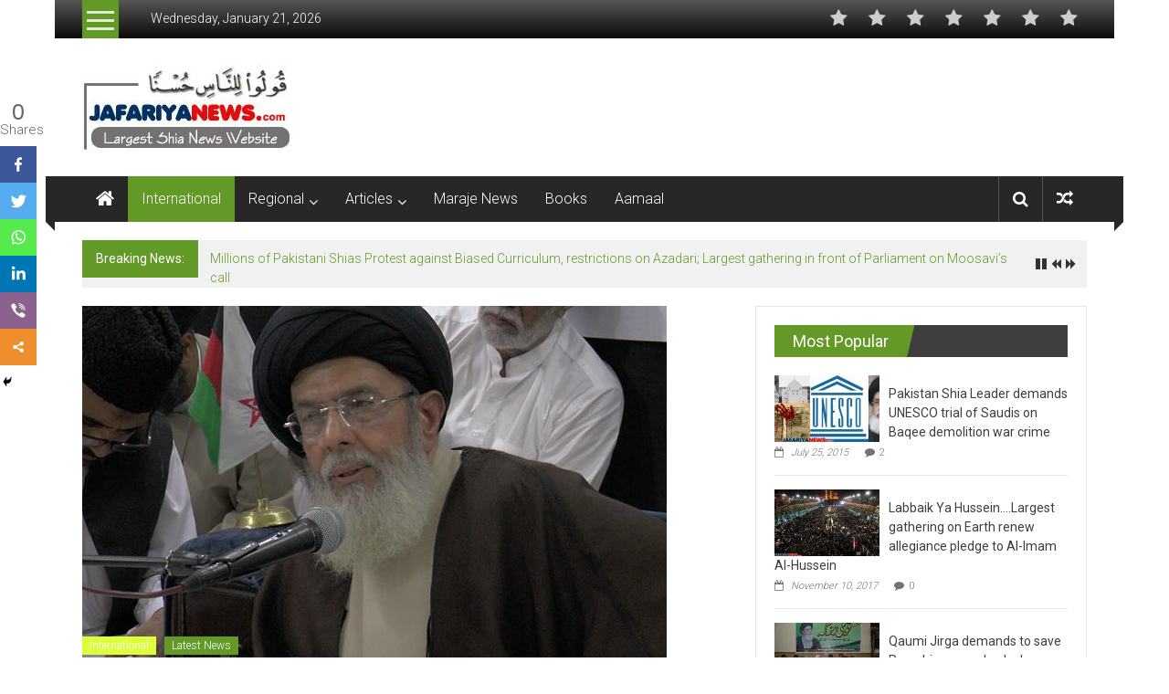

--- FILE ---
content_type: text/html; charset=UTF-8
request_url: https://jafariyanews.com/moosavi-questions-corona-spread-in-us-opponents/
body_size: 20811
content:
<!DOCTYPE html>
<html lang="en-US">
<head>
	<meta charset="UTF-8">
	<meta name="viewport" content="width=device-width, initial-scale=1">
	<link rel="profile" href="https://gmpg.org/xfn/11">

	<title>Moosavi questions Corona spread in US opponent countries &#8211; Jafariya News Netwrok</title>
<style type="text/css">			.heateorSssInstagramBackground{background:radial-gradient(circle at 30% 107%,#fdf497 0,#fdf497 5%,#fd5949 45%,#d6249f 60%,#285aeb 90%)}
											.heateor_sss_horizontal_sharing .heateorSssSharing,.heateor_sss_standard_follow_icons_container .heateorSssSharing{
							color: #fff;
						border-width: 0px;
			border-style: solid;
			border-color: transparent;
		}
				.heateor_sss_horizontal_sharing .heateorSssTCBackground{
			color:#666;
		}
				.heateor_sss_horizontal_sharing .heateorSssSharing:hover,.heateor_sss_standard_follow_icons_container .heateorSssSharing:hover{
						border-color: transparent;
		}
		.heateor_sss_vertical_sharing .heateorSssSharing,.heateor_sss_floating_follow_icons_container .heateorSssSharing{
							color: #fff;
						border-width: 0px;
			border-style: solid;
			border-color: transparent;
		}
				.heateor_sss_vertical_sharing .heateorSssTCBackground{
			color:#666;
		}
				.heateor_sss_vertical_sharing .heateorSssSharing:hover,.heateor_sss_floating_follow_icons_container .heateorSssSharing:hover{
						border-color: transparent;
		}
		
						div.heateor_sss_horizontal_sharing .heateorSssSharingSvg{height:70%;margin-top:5.25px}div.heateor_sss_horizontal_sharing .heateor_sss_square_count{line-height:6.65px;}
								div.heateor_sss_vertical_sharing .heateorSssSharingSvg{height:70%;margin-top:6px}div.heateor_sss_vertical_sharing .heateor_sss_square_count{line-height:7.6px;}
				@media screen and (max-width:783px) {.heateor_sss_vertical_sharing{display:none!important}}@media screen and (max-width:783px) {.heateor_sss_floating_follow_icons_container{display:none!important}}div.heateor_sss_mobile_footer{display:none;}@media screen and (max-width:783px){div.heateor_sss_bottom_sharing ul.heateor_sss_sharing_ul i.heateorSssTCBackground{background-color:white}div.heateor_sss_bottom_sharing{width:100%!important;left:0!important;}div.heateor_sss_bottom_sharing li{width:14.285714285714% !important;}div.heateor_sss_bottom_sharing .heateorSssSharing{width: 100% !important;}div.heateor_sss_bottom_sharing div.heateorSssTotalShareCount{font-size:1em!important;line-height:28px!important}div.heateor_sss_bottom_sharing div.heateorSssTotalShareText{font-size:.7em!important;line-height:0px!important}div.heateor_sss_mobile_footer{display:block;height:40px;}.heateor_sss_bottom_sharing{padding:0!important;display:block!important;width: auto!important;bottom:-10px!important;top: auto!important;}.heateor_sss_bottom_sharing .heateor_sss_square_count{line-height: inherit;}.heateor_sss_bottom_sharing .heateorSssSharingArrow{display:none;}.heateor_sss_bottom_sharing .heateorSssTCBackground{margin-right: 1.1em !important}}aside.widget_featured_posts_style_three .heateor_sss_sharing_container{
    display: none !important
}</style><meta name='robots' content='max-image-preview:large' />
<link rel='dns-prefetch' href='//fonts.googleapis.com' />
<link rel="alternate" type="application/rss+xml" title="Jafariya News Netwrok &raquo; Feed" href="https://jafariyanews.com/feed/" />
<link rel="alternate" type="application/rss+xml" title="Jafariya News Netwrok &raquo; Comments Feed" href="https://jafariyanews.com/comments/feed/" />
<link rel="alternate" type="application/rss+xml" title="Jafariya News Netwrok &raquo; Moosavi questions Corona spread in US opponent countries Comments Feed" href="https://jafariyanews.com/moosavi-questions-corona-spread-in-us-opponents/feed/" />
<script type="text/javascript">
window._wpemojiSettings = {"baseUrl":"https:\/\/s.w.org\/images\/core\/emoji\/14.0.0\/72x72\/","ext":".png","svgUrl":"https:\/\/s.w.org\/images\/core\/emoji\/14.0.0\/svg\/","svgExt":".svg","source":{"concatemoji":"https:\/\/jafariyanews.com\/wp-includes\/js\/wp-emoji-release.min.js?ver=6.2.8"}};
/*! This file is auto-generated */
!function(e,a,t){var n,r,o,i=a.createElement("canvas"),p=i.getContext&&i.getContext("2d");function s(e,t){p.clearRect(0,0,i.width,i.height),p.fillText(e,0,0);e=i.toDataURL();return p.clearRect(0,0,i.width,i.height),p.fillText(t,0,0),e===i.toDataURL()}function c(e){var t=a.createElement("script");t.src=e,t.defer=t.type="text/javascript",a.getElementsByTagName("head")[0].appendChild(t)}for(o=Array("flag","emoji"),t.supports={everything:!0,everythingExceptFlag:!0},r=0;r<o.length;r++)t.supports[o[r]]=function(e){if(p&&p.fillText)switch(p.textBaseline="top",p.font="600 32px Arial",e){case"flag":return s("\ud83c\udff3\ufe0f\u200d\u26a7\ufe0f","\ud83c\udff3\ufe0f\u200b\u26a7\ufe0f")?!1:!s("\ud83c\uddfa\ud83c\uddf3","\ud83c\uddfa\u200b\ud83c\uddf3")&&!s("\ud83c\udff4\udb40\udc67\udb40\udc62\udb40\udc65\udb40\udc6e\udb40\udc67\udb40\udc7f","\ud83c\udff4\u200b\udb40\udc67\u200b\udb40\udc62\u200b\udb40\udc65\u200b\udb40\udc6e\u200b\udb40\udc67\u200b\udb40\udc7f");case"emoji":return!s("\ud83e\udef1\ud83c\udffb\u200d\ud83e\udef2\ud83c\udfff","\ud83e\udef1\ud83c\udffb\u200b\ud83e\udef2\ud83c\udfff")}return!1}(o[r]),t.supports.everything=t.supports.everything&&t.supports[o[r]],"flag"!==o[r]&&(t.supports.everythingExceptFlag=t.supports.everythingExceptFlag&&t.supports[o[r]]);t.supports.everythingExceptFlag=t.supports.everythingExceptFlag&&!t.supports.flag,t.DOMReady=!1,t.readyCallback=function(){t.DOMReady=!0},t.supports.everything||(n=function(){t.readyCallback()},a.addEventListener?(a.addEventListener("DOMContentLoaded",n,!1),e.addEventListener("load",n,!1)):(e.attachEvent("onload",n),a.attachEvent("onreadystatechange",function(){"complete"===a.readyState&&t.readyCallback()})),(e=t.source||{}).concatemoji?c(e.concatemoji):e.wpemoji&&e.twemoji&&(c(e.twemoji),c(e.wpemoji)))}(window,document,window._wpemojiSettings);
</script>
<style type="text/css">
img.wp-smiley,
img.emoji {
	display: inline !important;
	border: none !important;
	box-shadow: none !important;
	height: 1em !important;
	width: 1em !important;
	margin: 0 0.07em !important;
	vertical-align: -0.1em !important;
	background: none !important;
	padding: 0 !important;
}
</style>
	<link rel='stylesheet' id='wp-block-library-css' href='https://jafariyanews.com/wp-includes/css/dist/block-library/style.min.css?ver=6.2.8' type='text/css' media='all' />
<style id='wp-block-library-theme-inline-css' type='text/css'>
.wp-block-audio figcaption{color:#555;font-size:13px;text-align:center}.is-dark-theme .wp-block-audio figcaption{color:hsla(0,0%,100%,.65)}.wp-block-audio{margin:0 0 1em}.wp-block-code{border:1px solid #ccc;border-radius:4px;font-family:Menlo,Consolas,monaco,monospace;padding:.8em 1em}.wp-block-embed figcaption{color:#555;font-size:13px;text-align:center}.is-dark-theme .wp-block-embed figcaption{color:hsla(0,0%,100%,.65)}.wp-block-embed{margin:0 0 1em}.blocks-gallery-caption{color:#555;font-size:13px;text-align:center}.is-dark-theme .blocks-gallery-caption{color:hsla(0,0%,100%,.65)}.wp-block-image figcaption{color:#555;font-size:13px;text-align:center}.is-dark-theme .wp-block-image figcaption{color:hsla(0,0%,100%,.65)}.wp-block-image{margin:0 0 1em}.wp-block-pullquote{border-bottom:4px solid;border-top:4px solid;color:currentColor;margin-bottom:1.75em}.wp-block-pullquote cite,.wp-block-pullquote footer,.wp-block-pullquote__citation{color:currentColor;font-size:.8125em;font-style:normal;text-transform:uppercase}.wp-block-quote{border-left:.25em solid;margin:0 0 1.75em;padding-left:1em}.wp-block-quote cite,.wp-block-quote footer{color:currentColor;font-size:.8125em;font-style:normal;position:relative}.wp-block-quote.has-text-align-right{border-left:none;border-right:.25em solid;padding-left:0;padding-right:1em}.wp-block-quote.has-text-align-center{border:none;padding-left:0}.wp-block-quote.is-large,.wp-block-quote.is-style-large,.wp-block-quote.is-style-plain{border:none}.wp-block-search .wp-block-search__label{font-weight:700}.wp-block-search__button{border:1px solid #ccc;padding:.375em .625em}:where(.wp-block-group.has-background){padding:1.25em 2.375em}.wp-block-separator.has-css-opacity{opacity:.4}.wp-block-separator{border:none;border-bottom:2px solid;margin-left:auto;margin-right:auto}.wp-block-separator.has-alpha-channel-opacity{opacity:1}.wp-block-separator:not(.is-style-wide):not(.is-style-dots){width:100px}.wp-block-separator.has-background:not(.is-style-dots){border-bottom:none;height:1px}.wp-block-separator.has-background:not(.is-style-wide):not(.is-style-dots){height:2px}.wp-block-table{margin:0 0 1em}.wp-block-table td,.wp-block-table th{word-break:normal}.wp-block-table figcaption{color:#555;font-size:13px;text-align:center}.is-dark-theme .wp-block-table figcaption{color:hsla(0,0%,100%,.65)}.wp-block-video figcaption{color:#555;font-size:13px;text-align:center}.is-dark-theme .wp-block-video figcaption{color:hsla(0,0%,100%,.65)}.wp-block-video{margin:0 0 1em}.wp-block-template-part.has-background{margin-bottom:0;margin-top:0;padding:1.25em 2.375em}
</style>
<link rel='stylesheet' id='classic-theme-styles-css' href='https://jafariyanews.com/wp-includes/css/classic-themes.min.css?ver=6.2.8' type='text/css' media='all' />
<style id='global-styles-inline-css' type='text/css'>
body{--wp--preset--color--black: #000000;--wp--preset--color--cyan-bluish-gray: #abb8c3;--wp--preset--color--white: #ffffff;--wp--preset--color--pale-pink: #f78da7;--wp--preset--color--vivid-red: #cf2e2e;--wp--preset--color--luminous-vivid-orange: #ff6900;--wp--preset--color--luminous-vivid-amber: #fcb900;--wp--preset--color--light-green-cyan: #7bdcb5;--wp--preset--color--vivid-green-cyan: #00d084;--wp--preset--color--pale-cyan-blue: #8ed1fc;--wp--preset--color--vivid-cyan-blue: #0693e3;--wp--preset--color--vivid-purple: #9b51e0;--wp--preset--gradient--vivid-cyan-blue-to-vivid-purple: linear-gradient(135deg,rgba(6,147,227,1) 0%,rgb(155,81,224) 100%);--wp--preset--gradient--light-green-cyan-to-vivid-green-cyan: linear-gradient(135deg,rgb(122,220,180) 0%,rgb(0,208,130) 100%);--wp--preset--gradient--luminous-vivid-amber-to-luminous-vivid-orange: linear-gradient(135deg,rgba(252,185,0,1) 0%,rgba(255,105,0,1) 100%);--wp--preset--gradient--luminous-vivid-orange-to-vivid-red: linear-gradient(135deg,rgba(255,105,0,1) 0%,rgb(207,46,46) 100%);--wp--preset--gradient--very-light-gray-to-cyan-bluish-gray: linear-gradient(135deg,rgb(238,238,238) 0%,rgb(169,184,195) 100%);--wp--preset--gradient--cool-to-warm-spectrum: linear-gradient(135deg,rgb(74,234,220) 0%,rgb(151,120,209) 20%,rgb(207,42,186) 40%,rgb(238,44,130) 60%,rgb(251,105,98) 80%,rgb(254,248,76) 100%);--wp--preset--gradient--blush-light-purple: linear-gradient(135deg,rgb(255,206,236) 0%,rgb(152,150,240) 100%);--wp--preset--gradient--blush-bordeaux: linear-gradient(135deg,rgb(254,205,165) 0%,rgb(254,45,45) 50%,rgb(107,0,62) 100%);--wp--preset--gradient--luminous-dusk: linear-gradient(135deg,rgb(255,203,112) 0%,rgb(199,81,192) 50%,rgb(65,88,208) 100%);--wp--preset--gradient--pale-ocean: linear-gradient(135deg,rgb(255,245,203) 0%,rgb(182,227,212) 50%,rgb(51,167,181) 100%);--wp--preset--gradient--electric-grass: linear-gradient(135deg,rgb(202,248,128) 0%,rgb(113,206,126) 100%);--wp--preset--gradient--midnight: linear-gradient(135deg,rgb(2,3,129) 0%,rgb(40,116,252) 100%);--wp--preset--duotone--dark-grayscale: url('#wp-duotone-dark-grayscale');--wp--preset--duotone--grayscale: url('#wp-duotone-grayscale');--wp--preset--duotone--purple-yellow: url('#wp-duotone-purple-yellow');--wp--preset--duotone--blue-red: url('#wp-duotone-blue-red');--wp--preset--duotone--midnight: url('#wp-duotone-midnight');--wp--preset--duotone--magenta-yellow: url('#wp-duotone-magenta-yellow');--wp--preset--duotone--purple-green: url('#wp-duotone-purple-green');--wp--preset--duotone--blue-orange: url('#wp-duotone-blue-orange');--wp--preset--font-size--small: 13px;--wp--preset--font-size--medium: 20px;--wp--preset--font-size--large: 36px;--wp--preset--font-size--x-large: 42px;--wp--preset--spacing--20: 0.44rem;--wp--preset--spacing--30: 0.67rem;--wp--preset--spacing--40: 1rem;--wp--preset--spacing--50: 1.5rem;--wp--preset--spacing--60: 2.25rem;--wp--preset--spacing--70: 3.38rem;--wp--preset--spacing--80: 5.06rem;--wp--preset--shadow--natural: 6px 6px 9px rgba(0, 0, 0, 0.2);--wp--preset--shadow--deep: 12px 12px 50px rgba(0, 0, 0, 0.4);--wp--preset--shadow--sharp: 6px 6px 0px rgba(0, 0, 0, 0.2);--wp--preset--shadow--outlined: 6px 6px 0px -3px rgba(255, 255, 255, 1), 6px 6px rgba(0, 0, 0, 1);--wp--preset--shadow--crisp: 6px 6px 0px rgba(0, 0, 0, 1);}:where(.is-layout-flex){gap: 0.5em;}body .is-layout-flow > .alignleft{float: left;margin-inline-start: 0;margin-inline-end: 2em;}body .is-layout-flow > .alignright{float: right;margin-inline-start: 2em;margin-inline-end: 0;}body .is-layout-flow > .aligncenter{margin-left: auto !important;margin-right: auto !important;}body .is-layout-constrained > .alignleft{float: left;margin-inline-start: 0;margin-inline-end: 2em;}body .is-layout-constrained > .alignright{float: right;margin-inline-start: 2em;margin-inline-end: 0;}body .is-layout-constrained > .aligncenter{margin-left: auto !important;margin-right: auto !important;}body .is-layout-constrained > :where(:not(.alignleft):not(.alignright):not(.alignfull)){max-width: var(--wp--style--global--content-size);margin-left: auto !important;margin-right: auto !important;}body .is-layout-constrained > .alignwide{max-width: var(--wp--style--global--wide-size);}body .is-layout-flex{display: flex;}body .is-layout-flex{flex-wrap: wrap;align-items: center;}body .is-layout-flex > *{margin: 0;}:where(.wp-block-columns.is-layout-flex){gap: 2em;}.has-black-color{color: var(--wp--preset--color--black) !important;}.has-cyan-bluish-gray-color{color: var(--wp--preset--color--cyan-bluish-gray) !important;}.has-white-color{color: var(--wp--preset--color--white) !important;}.has-pale-pink-color{color: var(--wp--preset--color--pale-pink) !important;}.has-vivid-red-color{color: var(--wp--preset--color--vivid-red) !important;}.has-luminous-vivid-orange-color{color: var(--wp--preset--color--luminous-vivid-orange) !important;}.has-luminous-vivid-amber-color{color: var(--wp--preset--color--luminous-vivid-amber) !important;}.has-light-green-cyan-color{color: var(--wp--preset--color--light-green-cyan) !important;}.has-vivid-green-cyan-color{color: var(--wp--preset--color--vivid-green-cyan) !important;}.has-pale-cyan-blue-color{color: var(--wp--preset--color--pale-cyan-blue) !important;}.has-vivid-cyan-blue-color{color: var(--wp--preset--color--vivid-cyan-blue) !important;}.has-vivid-purple-color{color: var(--wp--preset--color--vivid-purple) !important;}.has-black-background-color{background-color: var(--wp--preset--color--black) !important;}.has-cyan-bluish-gray-background-color{background-color: var(--wp--preset--color--cyan-bluish-gray) !important;}.has-white-background-color{background-color: var(--wp--preset--color--white) !important;}.has-pale-pink-background-color{background-color: var(--wp--preset--color--pale-pink) !important;}.has-vivid-red-background-color{background-color: var(--wp--preset--color--vivid-red) !important;}.has-luminous-vivid-orange-background-color{background-color: var(--wp--preset--color--luminous-vivid-orange) !important;}.has-luminous-vivid-amber-background-color{background-color: var(--wp--preset--color--luminous-vivid-amber) !important;}.has-light-green-cyan-background-color{background-color: var(--wp--preset--color--light-green-cyan) !important;}.has-vivid-green-cyan-background-color{background-color: var(--wp--preset--color--vivid-green-cyan) !important;}.has-pale-cyan-blue-background-color{background-color: var(--wp--preset--color--pale-cyan-blue) !important;}.has-vivid-cyan-blue-background-color{background-color: var(--wp--preset--color--vivid-cyan-blue) !important;}.has-vivid-purple-background-color{background-color: var(--wp--preset--color--vivid-purple) !important;}.has-black-border-color{border-color: var(--wp--preset--color--black) !important;}.has-cyan-bluish-gray-border-color{border-color: var(--wp--preset--color--cyan-bluish-gray) !important;}.has-white-border-color{border-color: var(--wp--preset--color--white) !important;}.has-pale-pink-border-color{border-color: var(--wp--preset--color--pale-pink) !important;}.has-vivid-red-border-color{border-color: var(--wp--preset--color--vivid-red) !important;}.has-luminous-vivid-orange-border-color{border-color: var(--wp--preset--color--luminous-vivid-orange) !important;}.has-luminous-vivid-amber-border-color{border-color: var(--wp--preset--color--luminous-vivid-amber) !important;}.has-light-green-cyan-border-color{border-color: var(--wp--preset--color--light-green-cyan) !important;}.has-vivid-green-cyan-border-color{border-color: var(--wp--preset--color--vivid-green-cyan) !important;}.has-pale-cyan-blue-border-color{border-color: var(--wp--preset--color--pale-cyan-blue) !important;}.has-vivid-cyan-blue-border-color{border-color: var(--wp--preset--color--vivid-cyan-blue) !important;}.has-vivid-purple-border-color{border-color: var(--wp--preset--color--vivid-purple) !important;}.has-vivid-cyan-blue-to-vivid-purple-gradient-background{background: var(--wp--preset--gradient--vivid-cyan-blue-to-vivid-purple) !important;}.has-light-green-cyan-to-vivid-green-cyan-gradient-background{background: var(--wp--preset--gradient--light-green-cyan-to-vivid-green-cyan) !important;}.has-luminous-vivid-amber-to-luminous-vivid-orange-gradient-background{background: var(--wp--preset--gradient--luminous-vivid-amber-to-luminous-vivid-orange) !important;}.has-luminous-vivid-orange-to-vivid-red-gradient-background{background: var(--wp--preset--gradient--luminous-vivid-orange-to-vivid-red) !important;}.has-very-light-gray-to-cyan-bluish-gray-gradient-background{background: var(--wp--preset--gradient--very-light-gray-to-cyan-bluish-gray) !important;}.has-cool-to-warm-spectrum-gradient-background{background: var(--wp--preset--gradient--cool-to-warm-spectrum) !important;}.has-blush-light-purple-gradient-background{background: var(--wp--preset--gradient--blush-light-purple) !important;}.has-blush-bordeaux-gradient-background{background: var(--wp--preset--gradient--blush-bordeaux) !important;}.has-luminous-dusk-gradient-background{background: var(--wp--preset--gradient--luminous-dusk) !important;}.has-pale-ocean-gradient-background{background: var(--wp--preset--gradient--pale-ocean) !important;}.has-electric-grass-gradient-background{background: var(--wp--preset--gradient--electric-grass) !important;}.has-midnight-gradient-background{background: var(--wp--preset--gradient--midnight) !important;}.has-small-font-size{font-size: var(--wp--preset--font-size--small) !important;}.has-medium-font-size{font-size: var(--wp--preset--font-size--medium) !important;}.has-large-font-size{font-size: var(--wp--preset--font-size--large) !important;}.has-x-large-font-size{font-size: var(--wp--preset--font-size--x-large) !important;}
.wp-block-navigation a:where(:not(.wp-element-button)){color: inherit;}
:where(.wp-block-columns.is-layout-flex){gap: 2em;}
.wp-block-pullquote{font-size: 1.5em;line-height: 1.6;}
</style>
<link rel='stylesheet' id='colornews_google_fonts-css' href='//fonts.googleapis.com/css?family=Roboto%3A400%2C300%2C700%2C900&#038;ver=6.2.8' type='text/css' media='all' />
<link rel='stylesheet' id='colornews-style-css' href='https://jafariyanews.com/wp-content/themes/colornews-pro/style.css?ver=6.2.8' type='text/css' media='all' />
<link rel='stylesheet' id='colornews-fontawesome-css' href='https://jafariyanews.com/wp-content/themes/colornews-pro/font-awesome/css/font-awesome.min.css?ver=4.7.0' type='text/css' media='all' />
<link rel='stylesheet' id='colornews-featured-image-popup-css-css' href='https://jafariyanews.com/wp-content/themes/colornews-pro/js/magnific-popup/magnific-popup.min.css?ver=20150714' type='text/css' media='all' />
<link rel='stylesheet' id='heateor_sss_frontend_css-css' href='https://jafariyanews.com/wp-content/plugins/sassy-social-share/public/css/sassy-social-share-public.css?ver=3.3.20' type='text/css' media='all' />
<link rel='stylesheet' id='heateor_sss_sharing_default_svg-css' href='https://jafariyanews.com/wp-content/plugins/sassy-social-share/admin/css/sassy-social-share-svg.css?ver=3.3.20' type='text/css' media='all' />
<script type='text/javascript' src='https://jafariyanews.com/wp-includes/js/jquery/jquery.min.js?ver=3.6.4' id='jquery-core-js'></script>
<script type='text/javascript' src='https://jafariyanews.com/wp-includes/js/jquery/jquery-migrate.min.js?ver=3.4.0' id='jquery-migrate-js'></script>
<!--[if lte IE 8]>
<script type='text/javascript' src='https://jafariyanews.com/wp-content/themes/colornews-pro/js/html5shiv.min.js?ver=6.2.8' id='html5-js'></script>
<![endif]-->
<link rel="https://api.w.org/" href="https://jafariyanews.com/wp-json/" /><link rel="alternate" type="application/json" href="https://jafariyanews.com/wp-json/wp/v2/posts/1083" /><link rel="EditURI" type="application/rsd+xml" title="RSD" href="https://jafariyanews.com/xmlrpc.php?rsd" />
<link rel="wlwmanifest" type="application/wlwmanifest+xml" href="https://jafariyanews.com/wp-includes/wlwmanifest.xml" />
<meta name="generator" content="WordPress 6.2.8" />
<link rel="canonical" href="https://jafariyanews.com/moosavi-questions-corona-spread-in-us-opponents/" />
<link rel='shortlink' href='https://jafariyanews.com/?p=1083' />
<link rel="alternate" type="application/json+oembed" href="https://jafariyanews.com/wp-json/oembed/1.0/embed?url=https%3A%2F%2Fjafariyanews.com%2Fmoosavi-questions-corona-spread-in-us-opponents%2F" />
<link rel="alternate" type="text/xml+oembed" href="https://jafariyanews.com/wp-json/oembed/1.0/embed?url=https%3A%2F%2Fjafariyanews.com%2Fmoosavi-questions-corona-spread-in-us-opponents%2F&#038;format=xml" />
<link rel="icon" href="https://jafariyanews.com/wp-content/uploads/2021/03/cropped-jafariyanews-32x32.jpg" sizes="32x32" />
<link rel="icon" href="https://jafariyanews.com/wp-content/uploads/2021/03/cropped-jafariyanews-192x192.jpg" sizes="192x192" />
<link rel="apple-touch-icon" href="https://jafariyanews.com/wp-content/uploads/2021/03/cropped-jafariyanews-180x180.jpg" />
<meta name="msapplication-TileImage" content="https://jafariyanews.com/wp-content/uploads/2021/03/cropped-jafariyanews-270x270.jpg" />
<!-- Jafariya News Netwrok Internal Styles -->		<style type="text/css"> .home-slider-wrapper .slider-btn a:hover,.random-hover-link a:hover,.widget_featured_posts_style_six .bx-prev, .widget_featured_posts_style_six .bx-next, .widget_featured_posts_style_eight .bx-prev, .widget_featured_posts_style_eight .bx-next,.tabbed-widget .tabs:hover, .tabbed-widget .tabs.active{background:#629927;border:1px solid #629927}#site-navigation ul>li.current-menu-ancestor,#site-navigation ul>li.current-menu-item,#site-navigation ul>li.current-menu-parent,#site-navigation ul>li:hover,.block-title,.bottom-header-wrapper .home-icon a:hover,.home .bottom-header-wrapper .home-icon a,.breaking-news-title,.bttn:hover,.carousel-slider-wrapper .bx-controls a,.cat-links a,.category-menu,.category-menu ul.sub-menu,.category-toggle-block,.error,.home-slider .bx-pager a.active,.home-slider .bx-pager a:hover,.navigation .nav-links a:hover,.post .more-link:hover,.random-hover-link a:hover,.search-box,.search-icon:hover,.share-wrap:hover,button,input[type=button]:hover,input[type=reset]:hover,input[type=submit]:hover{background:#629927}a{color:#629927}.entry-footer a:hover{color:#629927}#bottom-footer .copy-right a:hover,#top-footer .widget a:hover,#top-footer .widget a:hover:before,#top-footer .widget li:hover:before,.below-entry-meta span:hover a,.below-entry-meta span:hover i,.caption-title a:hover,.comment .comment-reply-link:hover,.entry-btn a:hover,.entry-title a:hover,.num-404,.tag-cloud-wrap a:hover,.top-menu-wrap ul li.current-menu-ancestor>a,.top-menu-wrap ul li.current-menu-item>a,.top-menu-wrap ul li.current-menu-parent>a,.top-menu-wrap ul li:hover>a,.widget a:hover,.widget a:hover::before{color:#629927}#top-footer .block-title{border-bottom:1px solid #629927}#site-navigation .menu-toggle:hover,.sub-toggle{background:#629927}.colornews_random_post .random-hover-link a:hover{background:#629927 none repeat scroll 0 0;border:1px solid #629927}#site-title a:hover{color:#629927}a#scroll-up i,.featured-widget-six-title-wrap .entry-title a:hover, .featured-widget-title-wrap .entry-title a:hover{color:#629927}.page-header .page-title{border-bottom:3px solid #629927;color:#629927}.tabbed-widget .tabs.active::after{border-top: 5px solid #629927;color:#629927}@media (max-width: 768px) {    #site-navigation ul > li:hover > a, #site-navigation ul > li.current-menu-item > a,#site-navigation ul > li.current-menu-ancestor > a,#site-navigation ul > li.current-menu-parent > a {background:#629927}}</style></head>

<body class="post-template-default single single-post postid-1083 single-format-standard wp-custom-logo wp-embed-responsive  boxed-layout">

<svg xmlns="http://www.w3.org/2000/svg" viewBox="0 0 0 0" width="0" height="0" focusable="false" role="none" style="visibility: hidden; position: absolute; left: -9999px; overflow: hidden;" ><defs><filter id="wp-duotone-dark-grayscale"><feColorMatrix color-interpolation-filters="sRGB" type="matrix" values=" .299 .587 .114 0 0 .299 .587 .114 0 0 .299 .587 .114 0 0 .299 .587 .114 0 0 " /><feComponentTransfer color-interpolation-filters="sRGB" ><feFuncR type="table" tableValues="0 0.49803921568627" /><feFuncG type="table" tableValues="0 0.49803921568627" /><feFuncB type="table" tableValues="0 0.49803921568627" /><feFuncA type="table" tableValues="1 1" /></feComponentTransfer><feComposite in2="SourceGraphic" operator="in" /></filter></defs></svg><svg xmlns="http://www.w3.org/2000/svg" viewBox="0 0 0 0" width="0" height="0" focusable="false" role="none" style="visibility: hidden; position: absolute; left: -9999px; overflow: hidden;" ><defs><filter id="wp-duotone-grayscale"><feColorMatrix color-interpolation-filters="sRGB" type="matrix" values=" .299 .587 .114 0 0 .299 .587 .114 0 0 .299 .587 .114 0 0 .299 .587 .114 0 0 " /><feComponentTransfer color-interpolation-filters="sRGB" ><feFuncR type="table" tableValues="0 1" /><feFuncG type="table" tableValues="0 1" /><feFuncB type="table" tableValues="0 1" /><feFuncA type="table" tableValues="1 1" /></feComponentTransfer><feComposite in2="SourceGraphic" operator="in" /></filter></defs></svg><svg xmlns="http://www.w3.org/2000/svg" viewBox="0 0 0 0" width="0" height="0" focusable="false" role="none" style="visibility: hidden; position: absolute; left: -9999px; overflow: hidden;" ><defs><filter id="wp-duotone-purple-yellow"><feColorMatrix color-interpolation-filters="sRGB" type="matrix" values=" .299 .587 .114 0 0 .299 .587 .114 0 0 .299 .587 .114 0 0 .299 .587 .114 0 0 " /><feComponentTransfer color-interpolation-filters="sRGB" ><feFuncR type="table" tableValues="0.54901960784314 0.98823529411765" /><feFuncG type="table" tableValues="0 1" /><feFuncB type="table" tableValues="0.71764705882353 0.25490196078431" /><feFuncA type="table" tableValues="1 1" /></feComponentTransfer><feComposite in2="SourceGraphic" operator="in" /></filter></defs></svg><svg xmlns="http://www.w3.org/2000/svg" viewBox="0 0 0 0" width="0" height="0" focusable="false" role="none" style="visibility: hidden; position: absolute; left: -9999px; overflow: hidden;" ><defs><filter id="wp-duotone-blue-red"><feColorMatrix color-interpolation-filters="sRGB" type="matrix" values=" .299 .587 .114 0 0 .299 .587 .114 0 0 .299 .587 .114 0 0 .299 .587 .114 0 0 " /><feComponentTransfer color-interpolation-filters="sRGB" ><feFuncR type="table" tableValues="0 1" /><feFuncG type="table" tableValues="0 0.27843137254902" /><feFuncB type="table" tableValues="0.5921568627451 0.27843137254902" /><feFuncA type="table" tableValues="1 1" /></feComponentTransfer><feComposite in2="SourceGraphic" operator="in" /></filter></defs></svg><svg xmlns="http://www.w3.org/2000/svg" viewBox="0 0 0 0" width="0" height="0" focusable="false" role="none" style="visibility: hidden; position: absolute; left: -9999px; overflow: hidden;" ><defs><filter id="wp-duotone-midnight"><feColorMatrix color-interpolation-filters="sRGB" type="matrix" values=" .299 .587 .114 0 0 .299 .587 .114 0 0 .299 .587 .114 0 0 .299 .587 .114 0 0 " /><feComponentTransfer color-interpolation-filters="sRGB" ><feFuncR type="table" tableValues="0 0" /><feFuncG type="table" tableValues="0 0.64705882352941" /><feFuncB type="table" tableValues="0 1" /><feFuncA type="table" tableValues="1 1" /></feComponentTransfer><feComposite in2="SourceGraphic" operator="in" /></filter></defs></svg><svg xmlns="http://www.w3.org/2000/svg" viewBox="0 0 0 0" width="0" height="0" focusable="false" role="none" style="visibility: hidden; position: absolute; left: -9999px; overflow: hidden;" ><defs><filter id="wp-duotone-magenta-yellow"><feColorMatrix color-interpolation-filters="sRGB" type="matrix" values=" .299 .587 .114 0 0 .299 .587 .114 0 0 .299 .587 .114 0 0 .299 .587 .114 0 0 " /><feComponentTransfer color-interpolation-filters="sRGB" ><feFuncR type="table" tableValues="0.78039215686275 1" /><feFuncG type="table" tableValues="0 0.94901960784314" /><feFuncB type="table" tableValues="0.35294117647059 0.47058823529412" /><feFuncA type="table" tableValues="1 1" /></feComponentTransfer><feComposite in2="SourceGraphic" operator="in" /></filter></defs></svg><svg xmlns="http://www.w3.org/2000/svg" viewBox="0 0 0 0" width="0" height="0" focusable="false" role="none" style="visibility: hidden; position: absolute; left: -9999px; overflow: hidden;" ><defs><filter id="wp-duotone-purple-green"><feColorMatrix color-interpolation-filters="sRGB" type="matrix" values=" .299 .587 .114 0 0 .299 .587 .114 0 0 .299 .587 .114 0 0 .299 .587 .114 0 0 " /><feComponentTransfer color-interpolation-filters="sRGB" ><feFuncR type="table" tableValues="0.65098039215686 0.40392156862745" /><feFuncG type="table" tableValues="0 1" /><feFuncB type="table" tableValues="0.44705882352941 0.4" /><feFuncA type="table" tableValues="1 1" /></feComponentTransfer><feComposite in2="SourceGraphic" operator="in" /></filter></defs></svg><svg xmlns="http://www.w3.org/2000/svg" viewBox="0 0 0 0" width="0" height="0" focusable="false" role="none" style="visibility: hidden; position: absolute; left: -9999px; overflow: hidden;" ><defs><filter id="wp-duotone-blue-orange"><feColorMatrix color-interpolation-filters="sRGB" type="matrix" values=" .299 .587 .114 0 0 .299 .587 .114 0 0 .299 .587 .114 0 0 .299 .587 .114 0 0 " /><feComponentTransfer color-interpolation-filters="sRGB" ><feFuncR type="table" tableValues="0.098039215686275 1" /><feFuncG type="table" tableValues="0 0.66274509803922" /><feFuncB type="table" tableValues="0.84705882352941 0.41960784313725" /><feFuncA type="table" tableValues="1 1" /></feComponentTransfer><feComposite in2="SourceGraphic" operator="in" /></filter></defs></svg>
	<div id="page" class="hfeed site">
		<a class="skip-link screen-reader-text" href="#main">Skip to content</a>

	<header id="masthead" class="site-header" role="banner">
		<div class="top-header-wrapper clearfix">
			<div class="tg-container">
				<div class="tg-inner-wrap">
																		<div class="category-toogle-wrap">
								<div class="category-toggle-block">
									<span class="toggle-bar"></span>
									<span class="toggle-bar"></span>
									<span class="toggle-bar"></span>
								</div>
															</div><!-- .category-toogle-wrap end -->
												<div class="top-menu-wrap">
									<div class="date-in-header">
			Wednesday, January 21, 2026		</div>
								</div>
						<div id="menu-social" class="login-signup-wrap"><ul><li id="menu-item-678" class="menu-item menu-item-type-taxonomy menu-item-object-category current-post-ancestor current-menu-parent current-post-parent menu-item-678"><a href="https://jafariyanews.com/category/international/">International</a></li>
<li id="menu-item-679" class="menu-item menu-item-type-taxonomy menu-item-object-category menu-item-679"><a href="https://jafariyanews.com/category/regional/">Regional</a></li>
<li id="menu-item-608" class="menu-item menu-item-type-taxonomy menu-item-object-category menu-item-608"><a href="https://jafariyanews.com/category/maraje/">World News</a></li>
<li id="menu-item-611" class="menu-item menu-item-type-taxonomy menu-item-object-category menu-item-611"><a href="https://jafariyanews.com/category/letters/">Letters</a></li>
<li id="menu-item-613" class="menu-item menu-item-type-taxonomy menu-item-object-category menu-item-613"><a href="https://jafariyanews.com/category/health/">Health</a></li>
<li id="menu-item-612" class="menu-item menu-item-type-taxonomy menu-item-object-category menu-item-612"><a href="https://jafariyanews.com/category/events/">Events</a></li>
<li id="menu-item-616" class="menu-item menu-item-type-taxonomy menu-item-object-category menu-item-616"><a href="https://jafariyanews.com/category/technology/">Technology</a></li>
</ul></div>									</div><!-- .tg-inner-wrap end -->
			</div><!-- .tg-container end -->
					</div><!-- .top-header-wrapper end  -->

				<div class="middle-header-wrapper  clearfix">
			<div class="tg-container">
				<div class="tg-inner-wrap">
											<div class="logo">
							<a href="https://jafariyanews.com/" class="custom-logo-link" rel="home"><img width="230" height="111" src="https://jafariyanews.com/wp-content/uploads/2017/07/cropped-jafariyanews1.jpg" class="custom-logo" alt="Jafariya News Netwrok" decoding="async" /></a>
						</div><!-- #logo -->
											<div id="header-text" class="screen-reader-text">
													<h3 id="site-title">
								<a href="https://jafariyanews.com/" title="Jafariya News Netwrok" rel="home">Jafariya News Netwrok</a>
							</h3>
																			<p id="site-description">Largest Shia News Website</p>
												<!-- #site-description -->
					</div><!-- #header-text -->

					<div class="header-advertise">
											</div><!-- .header-advertise end -->
				</div><!-- .tg-inner-wrap end -->
			</div><!-- .tg-container end -->
		</div><!-- .middle-header-wrapper end -->

		
		<div class="bottom-header-wrapper clearfix">
			<div class="bottom-arrow-wrap">
				<div class="tg-container">
					<div class="tg-inner-wrap">
													<div class="home-icon">
								<a title="Jafariya News Netwrok" href="https://jafariyanews.com/"><i class="fa fa-home"></i></a>
							</div><!-- .home-icon end -->
												<nav id="site-navigation" class="main-navigation clearfix" role="navigation">
							<div class="menu-toggle hide">Menu</div>
							<ul id="nav" class="menu"><li id="menu-item-647" class="menu-item menu-item-type-taxonomy menu-item-object-category current-post-ancestor current-menu-parent current-post-parent menu-item-647"><a href="https://jafariyanews.com/category/international/">International</a></li>
<li id="menu-item-648" class="menu-item menu-item-type-taxonomy menu-item-object-category menu-item-has-children menu-item-648"><a href="https://jafariyanews.com/category/regional/">Regional</a>
<ul class="sub-menu">
	<li id="menu-item-649" class="menu-item menu-item-type-taxonomy menu-item-object-category menu-item-649"><a href="https://jafariyanews.com/category/regional/northamerica/">North America</a></li>
	<li id="menu-item-650" class="menu-item menu-item-type-taxonomy menu-item-object-category menu-item-650"><a href="https://jafariyanews.com/category/regional/europe/">Europe</a></li>
	<li id="menu-item-651" class="menu-item menu-item-type-taxonomy menu-item-object-category menu-item-651"><a href="https://jafariyanews.com/category/regional/arabs/">Arab World</a></li>
	<li id="menu-item-652" class="menu-item menu-item-type-taxonomy menu-item-object-category menu-item-652"><a href="https://jafariyanews.com/category/regional/southamerica/">South America</a></li>
	<li id="menu-item-653" class="menu-item menu-item-type-taxonomy menu-item-object-category menu-item-653"><a href="https://jafariyanews.com/category/regional/asia/">Asia</a></li>
	<li id="menu-item-654" class="menu-item menu-item-type-taxonomy menu-item-object-category menu-item-654"><a href="https://jafariyanews.com/category/regional/africa/">Africa</a></li>
	<li id="menu-item-655" class="menu-item menu-item-type-taxonomy menu-item-object-category menu-item-655"><a href="https://jafariyanews.com/category/regional/australia/">Australia</a></li>
</ul>
</li>
<li id="menu-item-656" class="menu-item menu-item-type-taxonomy menu-item-object-category menu-item-has-children menu-item-656"><a href="https://jafariyanews.com/category/articles/">Articles</a>
<ul class="sub-menu">
	<li id="menu-item-659" class="menu-item menu-item-type-taxonomy menu-item-object-category menu-item-659"><a href="https://jafariyanews.com/category/articles/biographies/">Biographies</a></li>
</ul>
</li>
<li id="menu-item-657" class="menu-item menu-item-type-taxonomy menu-item-object-category menu-item-657"><a href="https://jafariyanews.com/category/maraje/">Maraje News</a></li>
<li id="menu-item-658" class="menu-item menu-item-type-taxonomy menu-item-object-category menu-item-658"><a href="https://jafariyanews.com/category/books/">Books</a></li>
<li id="menu-item-691" class="menu-item menu-item-type-taxonomy menu-item-object-category menu-item-691"><a href="https://jafariyanews.com/category/aamaal/">Aamaal</a></li>
</ul>						</nav><!-- .nav end -->
													<div class="share-search-wrap">
								<div class="home-search">
																			<div class="search-icon">
											<i class="fa fa-search"></i>
										</div>
										<div class="search-box">
											<div class="close">&times;</div>
											<form role="search" action="https://jafariyanews.com/" class="searchform" method="get">
	<input type="text" placeholder="Enter a word for search" class="search-field" value="" name="s">
	<button class="searchsubmit" name="submit" type="submit"><i class="fa fa-search"></i></button>
</form>
										</div>
																				<div class="random-post share-wrap">
							<a href="https://jafariyanews.com/mukhtar-org-protests-for-al-baqee-restoration/" title="View a random post" class="share-icon"><i class="fa fa-random"></i></a>
					</div><!-- .random-post.share-wrap end -->
										</div> <!-- home-search-end -->
							</div>
											</div><!-- #tg-inner-wrap -->
				</div><!-- #tg-container -->
			</div><!-- #bottom-arrow-wrap -->
		</div><!-- #bottom-header-wrapper -->

		
				<div id="breaking-news" class="clearfix">
			<div class="tg-container">
				<div class="tg-inner-wrap">
					<div class="breaking-news-wrapper clearfix">
						<div class="breaking-news-title">Breaking News:</div>
						<ul id="typing">
															<li>
									<a href="https://jafariyanews.com/millions-of-pakistani-shias-protest-against-biased-curriculum-restrictions-on-azadari-largest-gathering-in-front-of-parliament-on-moosavis-call/" title="Millions of Pakistani Shias Protest against Biased Curriculum, restrictions on Azadari; Largest gathering in front of Parliament on Moosavi&#8217;s call">Millions of Pakistani Shias Protest against Biased Curriculum, restrictions on Azadari; Largest gathering in front of Parliament on Moosavi&#8217;s call</a>
								</li>
															<li>
									<a href="https://jafariyanews.com/agha-moosavi-terms-govt-a-reflection-of-banu-ummayad-state-instead-of-madni-state/" title="Agha Moosavi terms Govt a reflection of Banu Ummayad State instead of Madni State">Agha Moosavi terms Govt a reflection of Banu Ummayad State instead of Madni State</a>
								</li>
															<li>
									<a href="https://jafariyanews.com/kadhmayn-gathering-is-slap-in-the-face-of-satanism-says-moosavi-on-25-rajab/" title="Kadhmayn gathering is slap in the face of Satanism, says Moosavi on 25 Rajab">Kadhmayn gathering is slap in the face of Satanism, says Moosavi on 25 Rajab</a>
								</li>
															<li>
									<a href="https://jafariyanews.com/thousands-flock-karbala-to-mourn-imam-al-kadhim-pbuh/" title="Thousands flock Karbala to mourn Imam al-Kadhim (PBUH)">Thousands flock Karbala to mourn Imam al-Kadhim (PBUH)</a>
								</li>
															<li>
									<a href="https://jafariyanews.com/millions-mark-martyrdom-anniversary-of-imam-moosa-al-kadhim-in-kadhimiya/" title="Millions mark martyrdom anniversary of &#8216;Imam Moosa al-Kadhim&#8217; in Kadhimiya">Millions mark martyrdom anniversary of &#8216;Imam Moosa al-Kadhim&#8217; in Kadhimiya</a>
								</li>
													</ul>
					</div>
				</div>
			</div>
		</div>
			</header><!-- #masthead -->
		

<div id="main" class="clearfix">
	<div class="tg-container">
		<div class="tg-inner-wrap clearfix">
			<div id="main-content-section clearfix">
				<div id="primary">

					
						
<article id="post-1083" class="post-1083 post type-post status-publish format-standard has-post-thumbnail hentry category-international category-latest tag-covid-19 tag-fatf tag-imam-ali-naqi-as tag-national-action-plan tag-us-taliban-deal">
	
	
	
	<div class="figure-cat-wrap featured-image-enable">
					<div class="featured-image">
									<a href="https://jafariyanews.com/wp-content/uploads/2017/08/12TNFJ-2.jpg" class="image-popup"><img width="640" height="400" src="https://jafariyanews.com/wp-content/uploads/2017/08/12TNFJ-2-640x400.jpg" class="attachment-colornews-featured-image size-colornews-featured-image wp-post-image" alt="Pakistani Shiites Leader Agha Hamid al-Moosavi" decoding="async" srcset="https://jafariyanews.com/wp-content/uploads/2017/08/12TNFJ-2-640x400.jpg 640w, https://jafariyanews.com/wp-content/uploads/2017/08/12TNFJ-2-115x73.jpg 115w" sizes="(max-width: 640px) 100vw, 640px" /></a>
							</div>
		
		<div class="category-collection"><span class="cat-links"><a href="https://jafariyanews.com/category/international/" style="background:#dbff3a" rel="category tag">International</a></span>&nbsp;<span class="cat-links"><a href="https://jafariyanews.com/category/latest/"  rel="category tag">Latest News</a></span>&nbsp;</div>	</div>

	
	<span class="posted-on"><a href="https://jafariyanews.com/moosavi-questions-corona-spread-in-us-opponents/" title="1:04 am" rel="bookmark"><time class="entry-date published" datetime="2020-03-03T01:04:00+00:00">March 3, 2020</time><time class="updated" datetime="2020-03-10T01:11:29+00:00">March 10, 2020</time></a></span>
	<header class="entry-header">
		<h1 class="entry-title">
			Moosavi questions Corona spread in US opponent countries		</h1>
	</header>

	<div class="below-entry-meta">
			<span class="byline"><span class="author vcard"><i class="fa fa-user"></i><a class="url fn n" href="https://jafariyanews.com/author/110_admin/" title="110_admin">Posted By: 110_admin</a></span></span>

			<span class="post-views"><i class="fa fa-eye"></i><span class="total-views">7626 Views</span></span>
							<span class="comments"><a href="https://jafariyanews.com/moosavi-questions-corona-spread-in-us-opponents/#respond"><i class="fa fa-comment"></i> 0 Comment</a></span>
			<span class="tag-links"><i class="fa fa-tags"></i><a href="https://jafariyanews.com/tag/covid-19/" rel="tag">COVID-19</a>, <a href="https://jafariyanews.com/tag/fatf/" rel="tag">FATF</a>, <a href="https://jafariyanews.com/tag/imam-ali-naqi-as/" rel="tag">Imam Ali Naqi as</a>, <a href="https://jafariyanews.com/tag/national-action-plan/" rel="tag">National Action Plan</a>, <a href="https://jafariyanews.com/tag/us-taliban-deal/" rel="tag">US Taliban deal</a></span></div>
	<div class="entry-content">
		<div class='heateorSssClear'></div><div  class='heateor_sss_sharing_container heateor_sss_horizontal_sharing' heateor-sss-data-href='https://jafariyanews.com/moosavi-questions-corona-spread-in-us-opponents/'><div class='heateor_sss_sharing_title' style="font-weight:bold" ></div><ul class="heateor_sss_sharing_ul"><li class="heateorSssSharingRound"><i style="width:35px;height:35px;border-radius:999px;" alt="Facebook" Title="Facebook" class="heateorSssSharing heateorSssFacebookBackground" onclick='heateorSssPopup("https://www.facebook.com/sharer/sharer.php?u=https%3A%2F%2Fjafariyanews.com%2Fmoosavi-questions-corona-spread-in-us-opponents%2F")'><ss style="display:block;border-radius:999px;" class="heateorSssSharingSvg heateorSssFacebookSvg"></ss><ss class="heateor_sss_square_count heateor_sss_facebook_count">&nbsp;</ss></i></li><li class="heateorSssSharingRound"><i style="width:35px;height:35px;border-radius:999px;" alt="Twitter" Title="Twitter" class="heateorSssSharing heateorSssTwitterBackground" onclick='heateorSssPopup("http://twitter.com/intent/tweet?text=Moosavi%20questions%20Corona%20spread%20in%20US%20opponent%20countries&url=https%3A%2F%2Fjafariyanews.com%2Fmoosavi-questions-corona-spread-in-us-opponents%2F")'><ss style="display:block;border-radius:999px;" class="heateorSssSharingSvg heateorSssTwitterSvg"></ss><ss class="heateor_sss_square_count heateor_sss_twitter_count">&nbsp;</ss></i></li><li class="heateorSssSharingRound"><i style="width:35px;height:35px;border-radius:999px;" alt="Whatsapp" Title="Whatsapp" class="heateorSssSharing heateorSssWhatsappBackground" onclick='heateorSssPopup("https://web.whatsapp.com/send?text=Moosavi%20questions%20Corona%20spread%20in%20US%20opponent%20countries https%3A%2F%2Fjafariyanews.com%2Fmoosavi-questions-corona-spread-in-us-opponents%2F")'><ss style="display:block" class="heateorSssSharingSvg heateorSssWhatsappSvg"></ss><ss class="heateor_sss_square_count heateor_sss_whatsapp_count">&nbsp;</ss></i></li><li class="heateorSssSharingRound"><i style="width:35px;height:35px;border-radius:999px;" alt="Linkedin" Title="Linkedin" class="heateorSssSharing heateorSssLinkedinBackground" onclick='heateorSssPopup("http://www.linkedin.com/shareArticle?mini=true&url=https%3A%2F%2Fjafariyanews.com%2Fmoosavi-questions-corona-spread-in-us-opponents%2F&title=Moosavi%20questions%20Corona%20spread%20in%20US%20opponent%20countries")'><ss style="display:block;border-radius:999px;" class="heateorSssSharingSvg heateorSssLinkedinSvg"></ss><ss class="heateor_sss_square_count heateor_sss_linkedin_count">&nbsp;</ss></i></li><li class="heateorSssSharingRound"><ss class="heateor_sss_square_count">&nbsp;</ss><i style="width:35px;height:35px;border-radius:999px;" title="More" alt="More" class="heateorSssSharing heateorSssMoreBackground" onclick="heateorSssMoreSharingPopup(this, 'https://jafariyanews.com/moosavi-questions-corona-spread-in-us-opponents/', 'Moosavi%20questions%20Corona%20spread%20in%20US%20opponent%20countries', '' )" ><ss style="display:block" class="heateorSssSharingSvg heateorSssMoreSvg"></ss></i></li><li class="heateorSssSharingRound"><ss class="heateor_sss_square_count">&nbsp;</ss><i style="width:35px;height:35px;border-radius:999px;margin-left:9px !important;" title="Total Shares" class="heateorSssSharing heateorSssTCBackground"></i></li></ul><div class="heateorSssClear"></div></div><div class='heateorSssClear'></div><br/>
<p>ISLAMABAD, March 02, 2020:&nbsp;&nbsp;&nbsp;&nbsp; The Patron in-Chief of Supreme Shia Ulama
Board and Head of Tehreek e Nifaz e Fiqah Jafariya Agha Syed Hamid Ali Shah
Moosavi has said that the anti-American countries getting most effected with
the Corona virus is a question mark and something is suspicious about it. The
root cause of calamities lies in disrespecting the signs attributed to Almighty
Allah, people must reconnect with Allah and seek repentance while demolished
sacred shrines in Jannat al Baqi and Jannat ul Mualla must be rebuilt to regain
the lost dignity. </p>



<p>Agha Moosavi said that Hazrat
Imam Ali Naqi al Hadi (A.S) thwarted the attacks on Islam during his tenure of
Imamah, kept the flag of righteousness and truth high in front of cruel
dictators and established Islam’s influence across the world through Quran and
the teachings of holy Prophet (PBUH&amp;HP) and Hazrat Imam Ali (A.S). Muslim
Ummah must reconnect with the holy Quran and Ahl-e-Bait (A.S) to get rid of
problems. He said this while addressing to a <em>Mehfil e Meelad</em> of Hazrat Imam Ali Naqi al-Hadi (A.S) during the
ongoing <em>Ashra e Ajr e Risalah</em>.&nbsp; </p>



<p>He said that those celebrating
the Afghan peace deal must remember that America has no interest in peace
rather she only prefers her interests. America
will isolate Pakistan as
soon as her interests are fulfilled while extending the matter of excluding Pakistan
from FATF’s grey list, is a proof of American hypocrisy. Banning social media
is not the solution rather those involved in spreading hate and offering
blasphemous remarks and comments on social media must be brought to justice.
Lockdown of the places attributed to the founders of Islamabad and negotiations with the illegal
occupiers indicates duplicity of Government’s policy, proscribed organizations
must not be spared. </p>



<p>Agha Syed Hamid Ali Shah Moosavi
noted that keeping Pakistan in FATF’s grey list for another four months shows
that the danger is not over yet. Besides lamenting for others enmity, we must
also review our own weaknesses that why wasn’t all FATF’s question could be
answered? and why wasn’t Pakistan’s
case on international forums pleaded effectively who offered highest number of
sacrifices against terrorism? He said that proscribed organizations are roaming
freely, and making fun of the government even in the federal capital while its
root cause is the inaction on all points of National Action Plan. For God’s
sake, the sacrifices of the martyrs of Pak army and the nation must not be
wasted. </p>



<p>Agha Syed Hamid Ali Shah Moosavi
said that Justice and fair play is the pillar of Islam while oppression is its
opposite that the whole world is facing today. It is unfortunate that Muslim
rulers are assisting international evil powers in spreading oppression.
International evil forces were fully supported by the Muslim rulers in
destroying Syria, Yemen, Bahrain,
Afghanistan, Libya, and Iraq. Human rights are confiscated
in several Muslim countries where those who speak about righteousness are
killed. Yemen has become a
symbol of terror and brutality while humanity is taking her last breaths in Syria
therefore unless Muslim Ummah improves her own record, it cannot expect justice
from others. He said that dual and hypocrite behavior of international powers
with Muslims is no more a secret. The burning regions of Kashmir and Palestine are wailing
against the global numbness. United Nations speed in getting the right of self
determination for the people of East Timor and South Sudan must also be visible
for Kashmir and Palestine.
</p>



<p>Agha Syed Hamid
Ali Shah Moosavi said that the Dehli riots have once again endorsed the opinion
and the Two-Nation Theory of the founders of Pakistan but the so-called peace
champions of the world are maintaining a criminal silence on the Indian state
terrorism against Muslims. If the same had happened in a Muslim country, it
would have been occupied militarily. He vowed to stay intact with the teachings
of Muhammad o Aal e Muhammad (PBUT) and keep the flag of truthfulness and
righteousness high.</p>
<br/><div class='heateorSssClear'></div><div  class='heateor_sss_sharing_container heateor_sss_horizontal_sharing' heateor-sss-data-href='https://jafariyanews.com/moosavi-questions-corona-spread-in-us-opponents/'><div class='heateor_sss_sharing_title' style="font-weight:bold" ></div><ul class="heateor_sss_sharing_ul"><li class="heateorSssSharingRound"><i style="width:35px;height:35px;border-radius:999px;" alt="Facebook" Title="Facebook" class="heateorSssSharing heateorSssFacebookBackground" onclick='heateorSssPopup("https://www.facebook.com/sharer/sharer.php?u=https%3A%2F%2Fjafariyanews.com%2Fmoosavi-questions-corona-spread-in-us-opponents%2F")'><ss style="display:block;border-radius:999px;" class="heateorSssSharingSvg heateorSssFacebookSvg"></ss><ss class="heateor_sss_square_count heateor_sss_facebook_count">&nbsp;</ss></i></li><li class="heateorSssSharingRound"><i style="width:35px;height:35px;border-radius:999px;" alt="Twitter" Title="Twitter" class="heateorSssSharing heateorSssTwitterBackground" onclick='heateorSssPopup("http://twitter.com/intent/tweet?text=Moosavi%20questions%20Corona%20spread%20in%20US%20opponent%20countries&url=https%3A%2F%2Fjafariyanews.com%2Fmoosavi-questions-corona-spread-in-us-opponents%2F")'><ss style="display:block;border-radius:999px;" class="heateorSssSharingSvg heateorSssTwitterSvg"></ss><ss class="heateor_sss_square_count heateor_sss_twitter_count">&nbsp;</ss></i></li><li class="heateorSssSharingRound"><i style="width:35px;height:35px;border-radius:999px;" alt="Whatsapp" Title="Whatsapp" class="heateorSssSharing heateorSssWhatsappBackground" onclick='heateorSssPopup("https://web.whatsapp.com/send?text=Moosavi%20questions%20Corona%20spread%20in%20US%20opponent%20countries https%3A%2F%2Fjafariyanews.com%2Fmoosavi-questions-corona-spread-in-us-opponents%2F")'><ss style="display:block" class="heateorSssSharingSvg heateorSssWhatsappSvg"></ss><ss class="heateor_sss_square_count heateor_sss_whatsapp_count">&nbsp;</ss></i></li><li class="heateorSssSharingRound"><i style="width:35px;height:35px;border-radius:999px;" alt="Linkedin" Title="Linkedin" class="heateorSssSharing heateorSssLinkedinBackground" onclick='heateorSssPopup("http://www.linkedin.com/shareArticle?mini=true&url=https%3A%2F%2Fjafariyanews.com%2Fmoosavi-questions-corona-spread-in-us-opponents%2F&title=Moosavi%20questions%20Corona%20spread%20in%20US%20opponent%20countries")'><ss style="display:block;border-radius:999px;" class="heateorSssSharingSvg heateorSssLinkedinSvg"></ss><ss class="heateor_sss_square_count heateor_sss_linkedin_count">&nbsp;</ss></i></li><li class="heateorSssSharingRound"><ss class="heateor_sss_square_count">&nbsp;</ss><i style="width:35px;height:35px;border-radius:999px;" title="More" alt="More" class="heateorSssSharing heateorSssMoreBackground" onclick="heateorSssMoreSharingPopup(this, 'https://jafariyanews.com/moosavi-questions-corona-spread-in-us-opponents/', 'Moosavi%20questions%20Corona%20spread%20in%20US%20opponent%20countries', '' )" ><ss style="display:block" class="heateorSssSharingSvg heateorSssMoreSvg"></ss></i></li><li class="heateorSssSharingRound"><ss class="heateor_sss_square_count">&nbsp;</ss><i style="width:35px;height:35px;border-radius:999px;margin-left:9px !important;" title="Total Shares" class="heateorSssSharing heateorSssTCBackground"></i></li></ul><div class="heateorSssClear"></div></div><div class='heateorSssClear'></div><div class='heateor_sss_sharing_container heateor_sss_vertical_sharing heateor_sss_bottom_sharing' style='width:44px;left: -10px;top: 100px;-webkit-box-shadow:none;box-shadow:none;' heateor-sss-data-href='https://jafariyanews.com/moosavi-questions-corona-spread-in-us-opponents/'><ul class="heateor_sss_sharing_ul"><li class=""><ss class="heateor_sss_square_count">&nbsp;</ss><i style="width:40px;height:40px;margin:0;margin-bottom:9px !important;" title="Total Shares" class="heateorSssSharing heateorSssTCBackground"></i></li><li class=""><i style="width:40px;height:40px;margin:0;" alt="Facebook" Title="Facebook" class="heateorSssSharing heateorSssFacebookBackground" onclick='heateorSssPopup("https://www.facebook.com/sharer/sharer.php?u=https%3A%2F%2Fjafariyanews.com%2Fmoosavi-questions-corona-spread-in-us-opponents%2F")'><ss style="display:block;" class="heateorSssSharingSvg heateorSssFacebookSvg"></ss><ss class="heateor_sss_square_count heateor_sss_facebook_count">&nbsp;</ss></i></li><li class=""><i style="width:40px;height:40px;margin:0;" alt="Twitter" Title="Twitter" class="heateorSssSharing heateorSssTwitterBackground" onclick='heateorSssPopup("http://twitter.com/intent/tweet?text=Moosavi%20questions%20Corona%20spread%20in%20US%20opponent%20countries&url=https%3A%2F%2Fjafariyanews.com%2Fmoosavi-questions-corona-spread-in-us-opponents%2F")'><ss style="display:block;" class="heateorSssSharingSvg heateorSssTwitterSvg"></ss><ss class="heateor_sss_square_count heateor_sss_twitter_count">&nbsp;</ss></i></li><li class=""><i style="width:40px;height:40px;margin:0;" alt="Whatsapp" Title="Whatsapp" class="heateorSssSharing heateorSssWhatsappBackground" onclick='heateorSssPopup("https://web.whatsapp.com/send?text=Moosavi%20questions%20Corona%20spread%20in%20US%20opponent%20countries https%3A%2F%2Fjafariyanews.com%2Fmoosavi-questions-corona-spread-in-us-opponents%2F")'><ss style="display:block" class="heateorSssSharingSvg heateorSssWhatsappSvg"></ss><ss class="heateor_sss_square_count heateor_sss_whatsapp_count">&nbsp;</ss></i></li><li class=""><i style="width:40px;height:40px;margin:0;" alt="Linkedin" Title="Linkedin" class="heateorSssSharing heateorSssLinkedinBackground" onclick='heateorSssPopup("http://www.linkedin.com/shareArticle?mini=true&url=https%3A%2F%2Fjafariyanews.com%2Fmoosavi-questions-corona-spread-in-us-opponents%2F&title=Moosavi%20questions%20Corona%20spread%20in%20US%20opponent%20countries")'><ss style="display:block;" class="heateorSssSharingSvg heateorSssLinkedinSvg"></ss><ss class="heateor_sss_square_count heateor_sss_linkedin_count">&nbsp;</ss></i></li><li class=""><i style="width:40px;height:40px;margin:0;" alt="Viber" Title="Viber" class="heateorSssSharing heateorSssViberBackground"><a href="viber://forward?text=Moosavi%20questions%20Corona%20spread%20in%20US%20opponent%20countries https%3A%2F%2Fjafariyanews.com%2Fmoosavi-questions-corona-spread-in-us-opponents%2F" rel="nofollow"><ss style="display:block" class="heateorSssSharingSvg heateorSssViberSvg"></ss><ss class="heateor_sss_square_count heateor_sss_Viber_count">&nbsp;</ss></a></i></li><li class=""><ss class="heateor_sss_square_count">&nbsp;</ss><i style="width:40px;height:40px;margin:0;" title="More" alt="More" class="heateorSssSharing heateorSssMoreBackground" onclick="heateorSssMoreSharingPopup(this, 'https://jafariyanews.com/moosavi-questions-corona-spread-in-us-opponents/', 'Moosavi%20questions%20Corona%20spread%20in%20US%20opponent%20countries', '' )" ><ss style="display:block" class="heateorSssSharingSvg heateorSssMoreSvg"></ss></i></li></ul><div class="heateorSssClear"></div></div>			</div><!-- .entry-content -->

		</article><!-- #post-## -->

								<nav class="navigation post-navigation clearfix" role="navigation">
			<h3 class="screen-reader-text">Post navigation</h3>
			<div class="nav-links">
				<div class="nav-previous"><a href="https://jafariyanews.com/us-calls-upon-sponsors-of-isis-daesh-to-rebuild-iraq/" rel="prev">US Calls Upon Sponsors of ISIS-Daesh to “Rebuild” Iraq</a></div><div class="nav-next"><a href="https://jafariyanews.com/march-1991-intafadha-ash-shabaniyah-when-international-media-was-absent/" rel="next">March 1991 Intafadha Ash-Sha’baniyah&#8230;&#8230;.When international Media was absent</a></div>			</div><!-- .nav-links -->
		</nav><!-- .navigation -->
		
						
						

	<div class="related-post-wrapper">
		<h3 class="title-block-wrap clearfix">
      <span class="block-title">
         <span><i class="fa fa-thumbs-up"></i>You May Also Like</span>
      </span>
		</h3>

		<div class="related-posts clearfix">
			<div class="tg-column-wrapper">
									<div class="single-related-posts tg-column-3">

													<div class="related-posts-thumbnail">
								<a href="https://jafariyanews.com/abadi-announces-full-liberation-of-borders-with-syria-from-is-militants/" title="Abadi announces full liberation of borders with Syria from IS militants">
									<img width="345" height="265" src="https://jafariyanews.com/wp-content/uploads/2017/12/iraq_prime_minister_abadi-345x265.jpg" class="attachment-colornews-featured-post-medium size-colornews-featured-post-medium wp-post-image" alt="" decoding="async" loading="lazy" />								</a>
							</div>
						
						<div class="article-content">

							<h3 class="entry-title">
								<a href="https://jafariyanews.com/abadi-announces-full-liberation-of-borders-with-syria-from-is-militants/" rel="bookmark" title="Abadi announces full liberation of borders with Syria from IS militants">Abadi announces full liberation of borders with Syria from IS militants</a>
							</h3><!--/.post-title-->

							<div class="below-entry-meta">
								<span class="posted-on"><a href="https://jafariyanews.com/abadi-announces-full-liberation-of-borders-with-syria-from-is-militants/" title="9:03 pm" rel="bookmark"><i class="fa fa-calendar-o"></i> <time class="entry-date published" datetime="2017-12-09T21:03:20+00:00">December 9, 2017</time></a></span>								<span class="byline"><span class="author vcard"><i class="fa fa-user"></i><a class="url fn n" href="https://jafariyanews.com/author/110_admin/" title="110_admin">110_admin</a></span></span>
								<span class="comments"><i class="fa fa-comment"></i><a href="https://jafariyanews.com/abadi-announces-full-liberation-of-borders-with-syria-from-is-militants/#respond">0</a></span>
							</div>

						</div>

					</div><!--/.related-->
									<div class="single-related-posts tg-column-3">

													<div class="related-posts-thumbnail">
								<a href="https://jafariyanews.com/massacre-in-afghanistan-shia-village-rises-to-60/" title="Massacre in Afghanistan Shia village rises to 60">
									<img width="345" height="265" src="https://jafariyanews.com/wp-content/uploads/2017/08/Massacre-by-Taliban-in-Afghan-province-of-Sar-e-Pol-345x265.jpg" class="attachment-colornews-featured-post-medium size-colornews-featured-post-medium wp-post-image" alt="" decoding="async" loading="lazy" />								</a>
							</div>
						
						<div class="article-content">

							<h3 class="entry-title">
								<a href="https://jafariyanews.com/massacre-in-afghanistan-shia-village-rises-to-60/" rel="bookmark" title="Massacre in Afghanistan Shia village rises to 60">Massacre in Afghanistan Shia village rises to 60</a>
							</h3><!--/.post-title-->

							<div class="below-entry-meta">
								<span class="posted-on"><a href="https://jafariyanews.com/massacre-in-afghanistan-shia-village-rises-to-60/" title="6:34 pm" rel="bookmark"><i class="fa fa-calendar-o"></i> <time class="entry-date published" datetime="2017-08-09T18:34:12+00:00">August 9, 2017</time></a></span>								<span class="byline"><span class="author vcard"><i class="fa fa-user"></i><a class="url fn n" href="https://jafariyanews.com/author/110_admin/" title="110_admin">110_admin</a></span></span>
								<span class="comments"><i class="fa fa-comment"></i><a href="https://jafariyanews.com/massacre-in-afghanistan-shia-village-rises-to-60/#respond">0</a></span>
							</div>

						</div>

					</div><!--/.related-->
									<div class="single-related-posts tg-column-3">

													<div class="related-posts-thumbnail">
								<a href="https://jafariyanews.com/hussain-as-is-miraculous-iraqi-shias-defying-ban-on-public-gatherings/" title="Hussain (as) is miraculous: Iraqi Shias defying ban on public gatherings">
									<img width="345" height="265" src="https://jafariyanews.com/wp-content/uploads/2020/04/Iraq_shias_corona-345x265.jpg" class="attachment-colornews-featured-post-medium size-colornews-featured-post-medium wp-post-image" alt="" decoding="async" loading="lazy" />								</a>
							</div>
						
						<div class="article-content">

							<h3 class="entry-title">
								<a href="https://jafariyanews.com/hussain-as-is-miraculous-iraqi-shias-defying-ban-on-public-gatherings/" rel="bookmark" title="Hussain (as) is miraculous: Iraqi Shias defying ban on public gatherings">Hussain (as) is miraculous: Iraqi Shias defying ban on public gatherings</a>
							</h3><!--/.post-title-->

							<div class="below-entry-meta">
								<span class="posted-on"><a href="https://jafariyanews.com/hussain-as-is-miraculous-iraqi-shias-defying-ban-on-public-gatherings/" title="10:56 am" rel="bookmark"><i class="fa fa-calendar-o"></i> <time class="entry-date published" datetime="2020-03-26T10:56:00+00:00">March 26, 2020</time></a></span>								<span class="byline"><span class="author vcard"><i class="fa fa-user"></i><a class="url fn n" href="https://jafariyanews.com/author/110_admin/" title="110_admin">110_admin</a></span></span>
								<span class="comments"><i class="fa fa-comment"></i><a href="https://jafariyanews.com/hussain-as-is-miraculous-iraqi-shias-defying-ban-on-public-gatherings/#respond">0</a></span>
							</div>

						</div>

					</div><!--/.related-->
									<div class="single-related-posts tg-column-3">

													<div class="related-posts-thumbnail">
								<a href="https://jafariyanews.com/iran-ignoring-baqee-issue-should-observe-like-youm-ul-quds-moosavi-writes-to-iran-supreme-leader/" title="Iran ignoring Baqee issue, should observe like Youm-ul-Quds; Moosavi writes to Iran Supreme Leader">
									<img width="345" height="222" src="https://jafariyanews.com/wp-content/uploads/2017/07/23Moosavi_letter_khamenei_jannatulbaqee_issue-345x222.jpg" class="attachment-colornews-featured-post-medium size-colornews-featured-post-medium wp-post-image" alt="Moosavi_letter_khamenei_jannatulbaqee_issue" decoding="async" loading="lazy" srcset="https://jafariyanews.com/wp-content/uploads/2017/07/23Moosavi_letter_khamenei_jannatulbaqee_issue-345x222.jpg 345w, https://jafariyanews.com/wp-content/uploads/2017/07/23Moosavi_letter_khamenei_jannatulbaqee_issue-115x73.jpg 115w" sizes="(max-width: 345px) 100vw, 345px" />								</a>
							</div>
						
						<div class="article-content">

							<h3 class="entry-title">
								<a href="https://jafariyanews.com/iran-ignoring-baqee-issue-should-observe-like-youm-ul-quds-moosavi-writes-to-iran-supreme-leader/" rel="bookmark" title="Iran ignoring Baqee issue, should observe like Youm-ul-Quds; Moosavi writes to Iran Supreme Leader">Iran ignoring Baqee issue, should observe like Youm-ul-Quds; Moosavi writes to Iran Supreme Leader</a>
							</h3><!--/.post-title-->

							<div class="below-entry-meta">
								<span class="posted-on"><a href="https://jafariyanews.com/iran-ignoring-baqee-issue-should-observe-like-youm-ul-quds-moosavi-writes-to-iran-supreme-leader/" title="8:38 am" rel="bookmark"><i class="fa fa-calendar-o"></i> <time class="entry-date published" datetime="2015-07-23T08:38:30+00:00">July 23, 2015</time></a></span>								<span class="byline"><span class="author vcard"><i class="fa fa-user"></i><a class="url fn n" href="https://jafariyanews.com/author/110_admin/" title="110_admin">110_admin</a></span></span>
								<span class="comments"><i class="fa fa-comment"></i><a href="https://jafariyanews.com/iran-ignoring-baqee-issue-should-observe-like-youm-ul-quds-moosavi-writes-to-iran-supreme-leader/#respond">0</a></span>
							</div>

						</div>

					</div><!--/.related-->
									<div class="single-related-posts tg-column-3">

													<div class="related-posts-thumbnail">
								<a href="https://jafariyanews.com/millions-mark-martyrdom-anniversary-of-imam-moosa-al-kadhim-in-kadhimiya/" title="Millions mark martyrdom anniversary of &#8216;Imam Moosa al-Kadhim&#8217; in Kadhimiya">
									<img width="345" height="265" src="https://jafariyanews.com/wp-content/uploads/2021/03/Imam_al_Kadhim_anniversary-345x265.jpg" class="attachment-colornews-featured-post-medium size-colornews-featured-post-medium wp-post-image" alt="Imam al-Kadhim anniversary in Baghdad" decoding="async" loading="lazy" />								</a>
							</div>
						
						<div class="article-content">

							<h3 class="entry-title">
								<a href="https://jafariyanews.com/millions-mark-martyrdom-anniversary-of-imam-moosa-al-kadhim-in-kadhimiya/" rel="bookmark" title="Millions mark martyrdom anniversary of &#8216;Imam Moosa al-Kadhim&#8217; in Kadhimiya">Millions mark martyrdom anniversary of &#8216;Imam Moosa al-Kadhim&#8217; in Kadhimiya</a>
							</h3><!--/.post-title-->

							<div class="below-entry-meta">
								<span class="posted-on"><a href="https://jafariyanews.com/millions-mark-martyrdom-anniversary-of-imam-moosa-al-kadhim-in-kadhimiya/" title="2:49 pm" rel="bookmark"><i class="fa fa-calendar-o"></i> <time class="entry-date published" datetime="2021-03-10T14:49:00+00:00">March 10, 2021</time></a></span>								<span class="byline"><span class="author vcard"><i class="fa fa-user"></i><a class="url fn n" href="https://jafariyanews.com/author/110_admin/" title="110_admin">110_admin</a></span></span>
								<span class="comments"><i class="fa fa-comment"></i><a href="https://jafariyanews.com/millions-mark-martyrdom-anniversary-of-imam-moosa-al-kadhim-in-kadhimiya/#respond">0</a></span>
							</div>

						</div>

					</div><!--/.related-->
									<div class="single-related-posts tg-column-3">

													<div class="related-posts-thumbnail">
								<a href="https://jafariyanews.com/pm-trudeau-takes-notice-on-use-of-canadian-armoured-vehicles-against-saudi-shiites/" title="Use of Canadian armoured vehicles against Saudi Shias">
									<img width="345" height="265" src="https://jafariyanews.com/wp-content/uploads/2017/07/30Alawamiyah-345x265.jpg" class="attachment-colornews-featured-post-medium size-colornews-featured-post-medium wp-post-image" alt="Awamiyah Crack Down" decoding="async" loading="lazy" />								</a>
							</div>
						
						<div class="article-content">

							<h3 class="entry-title">
								<a href="https://jafariyanews.com/pm-trudeau-takes-notice-on-use-of-canadian-armoured-vehicles-against-saudi-shiites/" rel="bookmark" title="Use of Canadian armoured vehicles against Saudi Shias">Use of Canadian armoured vehicles against Saudi Shias</a>
							</h3><!--/.post-title-->

							<div class="below-entry-meta">
								<span class="posted-on"><a href="https://jafariyanews.com/pm-trudeau-takes-notice-on-use-of-canadian-armoured-vehicles-against-saudi-shiites/" title="8:37 am" rel="bookmark"><i class="fa fa-calendar-o"></i> <time class="entry-date published" datetime="2017-07-30T08:37:19+00:00">July 30, 2017</time></a></span>								<span class="byline"><span class="author vcard"><i class="fa fa-user"></i><a class="url fn n" href="https://jafariyanews.com/author/110_admin/" title="110_admin">110_admin</a></span></span>
								<span class="comments"><i class="fa fa-comment"></i><a href="https://jafariyanews.com/pm-trudeau-takes-notice-on-use-of-canadian-armoured-vehicles-against-saudi-shiites/#respond">0</a></span>
							</div>

						</div>

					</div><!--/.related-->
							</div>

		</div><!--/.post-related-->
	</div><!--/.related-post-wrapper-->


						
<div id="comments" class="comments-area">

	
	
	
		<div id="respond" class="comment-respond">
		<h3 id="reply-title" class="comment-reply-title">Leave a Reply <small><a rel="nofollow" id="cancel-comment-reply-link" href="/moosavi-questions-corona-spread-in-us-opponents/#respond" style="display:none;">Cancel reply</a></small></h3><form action="https://jafariyanews.com/wp-comments-post.php" method="post" id="commentform" class="comment-form" novalidate><p class="comment-notes"><span id="email-notes">Your email address will not be published.</span> <span class="required-field-message">Required fields are marked <span class="required">*</span></span></p><p class="comment-form-comment"><label for="comment">Comment <span class="required">*</span></label> <textarea id="comment" name="comment" cols="45" rows="8" maxlength="65525" required></textarea></p><p class="comment-form-author"><label for="author">Name <span class="required">*</span></label> <input id="author" name="author" type="text" value="" size="30" maxlength="245" autocomplete="name" required /></p>
<p class="comment-form-email"><label for="email">Email <span class="required">*</span></label> <input id="email" name="email" type="email" value="" size="30" maxlength="100" aria-describedby="email-notes" autocomplete="email" required /></p>
<p class="comment-form-url"><label for="url">Website</label> <input id="url" name="url" type="url" value="" size="30" maxlength="200" autocomplete="url" /></p>
<p class="comment-form-cookies-consent"><input id="wp-comment-cookies-consent" name="wp-comment-cookies-consent" type="checkbox" value="yes" /> <label for="wp-comment-cookies-consent">Save my name, email, and website in this browser for the next time I comment.</label></p>
<p class="form-submit"><input name="submit" type="submit" id="submit" class="submit" value="Post Comment" /> <input type='hidden' name='comment_post_ID' value='1083' id='comment_post_ID' />
<input type='hidden' name='comment_parent' id='comment_parent' value='0' />
</p><p style="display: none;"><input type="hidden" id="akismet_comment_nonce" name="akismet_comment_nonce" value="16d7950f7f" /></p><p style="display: none !important;"><label>&#916;<textarea name="ak_hp_textarea" cols="45" rows="8" maxlength="100"></textarea></label><input type="hidden" id="ak_js_1" name="ak_js" value="155"/><script>document.getElementById( "ak_js_1" ).setAttribute( "value", ( new Date() ).getTime() );</script></p></form>	</div><!-- #respond -->
	
</div><!-- #comments -->

					
				</div><!-- #primary end -->
				
<div id="secondary">
		
	<aside id="colornews_popular_posts_widget-3" class="widget colornews_popular_post colornews_custom_widget">		<div class="magazine-block-3">
			<div class="tg-block-wrapper clearfix">
												<h3 class="widget-title title-block-wrap clearfix"><span class="block-title"><span>Most Popular</span></span></h3>				<div class="following-post">
											<div class="single-article clearfix">
							<figure><a href="https://jafariyanews.com/pakistan-shia-leader-demands-unesco-trial-of-saudis-on-baqee-demolition-war-crime/" title="Pakistan Shia Leader demands UNESCO trial of Saudis on Baqee demolition war crime"><img width="115" height="73" src="https://jafariyanews.com/wp-content/uploads/2017/07/25Moosavi_letter_UNESCO_demands_trial_of_saudi_rulers-115x73.jpg" class="attachment-colornews-featured-post-small size-colornews-featured-post-small wp-post-image" alt="Pakistan Shia Leader demands UNESCO trial of Saudis on Baqee demolition war crime" decoding="async" loading="lazy" title="Pakistan Shia Leader demands UNESCO trial of Saudis on Baqee demolition war crime" /></a></figure>							<div class="article-content">
								<h3 class="entry-title">
									<a href="https://jafariyanews.com/pakistan-shia-leader-demands-unesco-trial-of-saudis-on-baqee-demolition-war-crime/" title="Pakistan Shia Leader demands UNESCO trial of Saudis on Baqee demolition war crime">Pakistan Shia Leader demands UNESCO trial of Saudis on Baqee demolition war crime</a>
								</h3>
																<div class="below-entry-meta ">
									<span class="posted-on"><a href="https://jafariyanews.com/pakistan-shia-leader-demands-unesco-trial-of-saudis-on-baqee-demolition-war-crime/" title="8:15 am" rel="bookmark"><i class="fa fa-calendar-o"></i> <time class="entry-date published" datetime="2015-07-25T08:15:46+00:00">July 25, 2015</time></a></span>									<span class="byline"><span class="author vcard"><i class="fa fa-user"></i><a class="url fn n" href="https://jafariyanews.com/author/110_admin/" title="110_admin">110_admin</a></span></span>
									<span class="comments"><i class="fa fa-comment"></i><a href="https://jafariyanews.com/pakistan-shia-leader-demands-unesco-trial-of-saudis-on-baqee-demolition-war-crime/#comments">2</a></span>
								</div>
							</div>
						</div>
												<div class="single-article clearfix">
							<figure><a href="https://jafariyanews.com/labbaik-ya-hussein-largest-gathering-on-earth-renew-allegiance-pledge-to-al-imam-al-hussein/" title="Labbaik Ya Hussein….Largest gathering on Earth renew allegiance pledge to Al-Imam Al-Hussein"><img width="115" height="73" src="https://jafariyanews.com/wp-content/uploads/2017/11/10karbala_arbaeen-115x73.jpg" class="attachment-colornews-featured-post-small size-colornews-featured-post-small wp-post-image" alt="Labbaik Ya Hussein….Largest gathering on Earth renew allegiance pledge to Al-Imam Al-Hussein" decoding="async" loading="lazy" title="Labbaik Ya Hussein….Largest gathering on Earth renew allegiance pledge to Al-Imam Al-Hussein" /></a></figure>							<div class="article-content">
								<h3 class="entry-title">
									<a href="https://jafariyanews.com/labbaik-ya-hussein-largest-gathering-on-earth-renew-allegiance-pledge-to-al-imam-al-hussein/" title="Labbaik Ya Hussein….Largest gathering on Earth renew allegiance pledge to Al-Imam Al-Hussein">Labbaik Ya Hussein….Largest gathering on Earth renew allegiance pledge to Al-Imam Al-Hussein</a>
								</h3>
																<div class="below-entry-meta ">
									<span class="posted-on"><a href="https://jafariyanews.com/labbaik-ya-hussein-largest-gathering-on-earth-renew-allegiance-pledge-to-al-imam-al-hussein/" title="11:58 pm" rel="bookmark"><i class="fa fa-calendar-o"></i> <time class="entry-date published" datetime="2017-11-10T23:58:40+00:00">November 10, 2017</time></a></span>									<span class="byline"><span class="author vcard"><i class="fa fa-user"></i><a class="url fn n" href="https://jafariyanews.com/author/110_admin/" title="110_admin">110_admin</a></span></span>
									<span class="comments"><i class="fa fa-comment"></i><a href="https://jafariyanews.com/labbaik-ya-hussein-largest-gathering-on-earth-renew-allegiance-pledge-to-al-imam-al-hussein/#respond">0</a></span>
								</div>
							</div>
						</div>
												<div class="single-article clearfix">
							<figure><a href="https://jafariyanews.com/qaumi-jirga-demands-to-save-parachinar-people-declares-39-state-alliance-us-conspiracy-pledges-to-follow-agha-moosavi-for-shiites-rights/" title="Qaumi Jirga demands to save Parachinar people, declares 39-State Alliance US conspiracy, pledges to follow Agha Moosavi for Shiites rights"><img width="115" height="73" src="https://jafariyanews.com/wp-content/uploads/2017/07/19kohat_Shia_qomi_jirga-115x73.jpg" class="attachment-colornews-featured-post-small size-colornews-featured-post-small wp-post-image" alt="Qaumi Jirga demands to save Parachinar people, declares 39-State Alliance US conspiracy, pledges to follow Agha Moosavi for Shiites rights" decoding="async" loading="lazy" title="Qaumi Jirga demands to save Parachinar people, declares 39-State Alliance US conspiracy, pledges to follow Agha Moosavi for Shiites rights" srcset="https://jafariyanews.com/wp-content/uploads/2017/07/19kohat_Shia_qomi_jirga-115x73.jpg 115w, https://jafariyanews.com/wp-content/uploads/2017/07/19kohat_Shia_qomi_jirga-640x400.jpg 640w" sizes="(max-width: 115px) 100vw, 115px" /></a></figure>							<div class="article-content">
								<h3 class="entry-title">
									<a href="https://jafariyanews.com/qaumi-jirga-demands-to-save-parachinar-people-declares-39-state-alliance-us-conspiracy-pledges-to-follow-agha-moosavi-for-shiites-rights/" title="Qaumi Jirga demands to save Parachinar people, declares 39-State Alliance US conspiracy, pledges to follow Agha Moosavi for Shiites rights">Qaumi Jirga demands to save Parachinar people, declares 39-State Alliance US conspiracy, pledges to follow Agha Moosavi for Shiites rights</a>
								</h3>
																<div class="below-entry-meta ">
									<span class="posted-on"><a href="https://jafariyanews.com/qaumi-jirga-demands-to-save-parachinar-people-declares-39-state-alliance-us-conspiracy-pledges-to-follow-agha-moosavi-for-shiites-rights/" title="8:00 am" rel="bookmark"><i class="fa fa-calendar-o"></i> <time class="entry-date published" datetime="2017-05-19T08:00:17+00:00">May 19, 2017</time></a></span>									<span class="byline"><span class="author vcard"><i class="fa fa-user"></i><a class="url fn n" href="https://jafariyanews.com/author/110_admin/" title="110_admin">110_admin</a></span></span>
									<span class="comments"><i class="fa fa-comment"></i><a href="https://jafariyanews.com/qaumi-jirga-demands-to-save-parachinar-people-declares-39-state-alliance-us-conspiracy-pledges-to-follow-agha-moosavi-for-shiites-rights/#respond">0</a></span>
								</div>
							</div>
						</div>
												<div class="single-article clearfix">
							<figure><a href="https://jafariyanews.com/shia-waqf-board-claims-babri-mosque/" title="Shia waqf board claims Babri Mosque"><img width="115" height="73" src="https://jafariyanews.com/wp-content/uploads/2017/08/babri_mosque-115x73.jpg" class="attachment-colornews-featured-post-small size-colornews-featured-post-small wp-post-image" alt="Babri Mosque - Demolishe by Hindu fanatics in 1992" decoding="async" loading="lazy" title="Shia waqf board claims Babri Mosque" srcset="https://jafariyanews.com/wp-content/uploads/2017/08/babri_mosque-115x73.jpg 115w, https://jafariyanews.com/wp-content/uploads/2017/08/babri_mosque-300x189.jpg 300w, https://jafariyanews.com/wp-content/uploads/2017/08/babri_mosque.jpg 636w" sizes="(max-width: 115px) 100vw, 115px" /></a></figure>							<div class="article-content">
								<h3 class="entry-title">
									<a href="https://jafariyanews.com/shia-waqf-board-claims-babri-mosque/" title="Shia waqf board claims Babri Mosque">Shia waqf board claims Babri Mosque</a>
								</h3>
																<div class="below-entry-meta ">
									<span class="posted-on"><a href="https://jafariyanews.com/shia-waqf-board-claims-babri-mosque/" title="4:55 pm" rel="bookmark"><i class="fa fa-calendar-o"></i> <time class="entry-date published" datetime="2017-08-01T16:55:38+00:00">August 1, 2017</time></a></span>									<span class="byline"><span class="author vcard"><i class="fa fa-user"></i><a class="url fn n" href="https://jafariyanews.com/author/110_admin/" title="110_admin">110_admin</a></span></span>
									<span class="comments"><i class="fa fa-comment"></i><a href="https://jafariyanews.com/shia-waqf-board-claims-babri-mosque/#respond">0</a></span>
								</div>
							</div>
						</div>
												<div class="single-article clearfix">
							<figure><a href="https://jafariyanews.com/nabatiyeh-the-home-of-imam-hussein-as-mourning-and-tatbir-in-lebanon/" title="Nabatiyeh: the Home of Imam Hussein (as) mourning and Tatbir in Lebanon"><img width="115" height="73" src="https://jafariyanews.com/wp-content/uploads/2017/09/nabtiyeh_self_flagelation-115x73.jpg" class="attachment-colornews-featured-post-small size-colornews-featured-post-small wp-post-image" alt="Nabatiyeh: the Home of Imam Hussein (as) mourning and Tatbir in Lebanon" decoding="async" loading="lazy" title="Nabatiyeh: the Home of Imam Hussein (as) mourning and Tatbir in Lebanon" srcset="https://jafariyanews.com/wp-content/uploads/2017/09/nabtiyeh_self_flagelation-115x73.jpg 115w, https://jafariyanews.com/wp-content/uploads/2017/09/nabtiyeh_self_flagelation-300x194.jpg 300w, https://jafariyanews.com/wp-content/uploads/2017/09/nabtiyeh_self_flagelation.jpg 640w" sizes="(max-width: 115px) 100vw, 115px" /></a></figure>							<div class="article-content">
								<h3 class="entry-title">
									<a href="https://jafariyanews.com/nabatiyeh-the-home-of-imam-hussein-as-mourning-and-tatbir-in-lebanon/" title="Nabatiyeh: the Home of Imam Hussein (as) mourning and Tatbir in Lebanon">Nabatiyeh: the Home of Imam Hussein (as) mourning and Tatbir in Lebanon</a>
								</h3>
																<div class="below-entry-meta ">
									<span class="posted-on"><a href="https://jafariyanews.com/nabatiyeh-the-home-of-imam-hussein-as-mourning-and-tatbir-in-lebanon/" title="7:23 pm" rel="bookmark"><i class="fa fa-calendar-o"></i> <time class="entry-date published" datetime="2017-09-24T19:23:41+00:00">September 24, 2017</time></a></span>									<span class="byline"><span class="author vcard"><i class="fa fa-user"></i><a class="url fn n" href="https://jafariyanews.com/author/110_admin/" title="110_admin">110_admin</a></span></span>
									<span class="comments"><i class="fa fa-comment"></i><a href="https://jafariyanews.com/nabatiyeh-the-home-of-imam-hussein-as-mourning-and-tatbir-in-lebanon/#respond">0</a></span>
								</div>
							</div>
						</div>
												<div class="single-article clearfix">
							<figure><a href="https://jafariyanews.com/rebuild-al-baqee-reverberate-throughout-the-world-on-pak-shiite-leader-call/" title="&#8216;Rebuild Al-Baqee&#8217; reverberate throughout the world on Pak Shiite Leader call"><img width="115" height="73" src="https://jafariyanews.com/wp-content/uploads/2017/07/3baqee_demolition_day-115x73.jpg" class="attachment-colornews-featured-post-small size-colornews-featured-post-small wp-post-image" alt="Rawalpindi Muree Road Baqee Protest" decoding="async" loading="lazy" title="&#8216;Rebuild Al-Baqee&#8217; reverberate throughout the world on Pak Shiite Leader call" srcset="https://jafariyanews.com/wp-content/uploads/2017/07/3baqee_demolition_day-115x73.jpg 115w, https://jafariyanews.com/wp-content/uploads/2017/07/3baqee_demolition_day-640x400.jpg 640w" sizes="(max-width: 115px) 100vw, 115px" /></a></figure>							<div class="article-content">
								<h3 class="entry-title">
									<a href="https://jafariyanews.com/rebuild-al-baqee-reverberate-throughout-the-world-on-pak-shiite-leader-call/" title="&#8216;Rebuild Al-Baqee&#8217; reverberate throughout the world on Pak Shiite Leader call">&#8216;Rebuild Al-Baqee&#8217; reverberate throughout the world on Pak Shiite Leader call</a>
								</h3>
																<div class="below-entry-meta ">
									<span class="posted-on"><a href="https://jafariyanews.com/rebuild-al-baqee-reverberate-throughout-the-world-on-pak-shiite-leader-call/" title="7:04 pm" rel="bookmark"><i class="fa fa-calendar-o"></i> <time class="entry-date published" datetime="2017-07-03T19:04:25+00:00">July 3, 2017</time></a></span>									<span class="byline"><span class="author vcard"><i class="fa fa-user"></i><a class="url fn n" href="https://jafariyanews.com/author/110_admin/" title="110_admin">110_admin</a></span></span>
									<span class="comments"><i class="fa fa-comment"></i><a href="https://jafariyanews.com/rebuild-al-baqee-reverberate-throughout-the-world-on-pak-shiite-leader-call/#respond">0</a></span>
								</div>
							</div>
						</div>
												<div class="single-article clearfix">
							<figure><a href="https://jafariyanews.com/hamid-al-moosavi-denounces-asharq-al-awsat-on-marjiya-supports-temple/" title="Hamid al-Moosavi denounces Asharq al-Awsat on Marjaiyah, supports temple"><img width="115" height="73" src="https://jafariyanews.com/wp-content/uploads/2020/07/TNFJ_JN-115x73.jpg" class="attachment-colornews-featured-post-small size-colornews-featured-post-small wp-post-image" alt="Hamid al-Moosavi denounces Asharq al-Awsat on Marjaiyah, supports temple" decoding="async" loading="lazy" title="Hamid al-Moosavi denounces Asharq al-Awsat on Marjaiyah, supports temple" /></a></figure>							<div class="article-content">
								<h3 class="entry-title">
									<a href="https://jafariyanews.com/hamid-al-moosavi-denounces-asharq-al-awsat-on-marjiya-supports-temple/" title="Hamid al-Moosavi denounces Asharq al-Awsat on Marjaiyah, supports temple">Hamid al-Moosavi denounces Asharq al-Awsat on Marjaiyah, supports temple</a>
								</h3>
																<div class="below-entry-meta ">
									<span class="posted-on"><a href="https://jafariyanews.com/hamid-al-moosavi-denounces-asharq-al-awsat-on-marjiya-supports-temple/" title="3:32 pm" rel="bookmark"><i class="fa fa-calendar-o"></i> <time class="entry-date published" datetime="2020-07-07T15:32:16+00:00">July 7, 2020</time></a></span>									<span class="byline"><span class="author vcard"><i class="fa fa-user"></i><a class="url fn n" href="https://jafariyanews.com/author/110_admin/" title="110_admin">110_admin</a></span></span>
									<span class="comments"><i class="fa fa-comment"></i><a href="https://jafariyanews.com/hamid-al-moosavi-denounces-asharq-al-awsat-on-marjiya-supports-temple/#respond">0</a></span>
								</div>
							</div>
						</div>
												<div class="single-article clearfix">
							<figure><a href="https://jafariyanews.com/tawerej-procession-where-imam-mehdi-p-was-seen-bare-footed/" title="Tawerej Procession: Where Imam Mehdi (p) was seen bare-footed"><img width="115" height="73" src="https://jafariyanews.com/wp-content/uploads/2017/07/8tawerej_procession_significance-115x73.jpg" class="attachment-colornews-featured-post-small size-colornews-featured-post-small wp-post-image" alt="Tawerej Procession: Where Imam Mehdi (p) was seen bare-footed" decoding="async" loading="lazy" title="Tawerej Procession: Where Imam Mehdi (p) was seen bare-footed" srcset="https://jafariyanews.com/wp-content/uploads/2017/07/8tawerej_procession_significance-115x73.jpg 115w, https://jafariyanews.com/wp-content/uploads/2017/07/8tawerej_procession_significance-640x400.jpg 640w" sizes="(max-width: 115px) 100vw, 115px" /></a></figure>							<div class="article-content">
								<h3 class="entry-title">
									<a href="https://jafariyanews.com/tawerej-procession-where-imam-mehdi-p-was-seen-bare-footed/" title="Tawerej Procession: Where Imam Mehdi (p) was seen bare-footed">Tawerej Procession: Where Imam Mehdi (p) was seen bare-footed</a>
								</h3>
																<div class="below-entry-meta ">
									<span class="posted-on"><a href="https://jafariyanews.com/tawerej-procession-where-imam-mehdi-p-was-seen-bare-footed/" title="7:50 am" rel="bookmark"><i class="fa fa-calendar-o"></i> <time class="entry-date published" datetime="2016-10-08T07:50:11+00:00">October 8, 2016</time></a></span>									<span class="byline"><span class="author vcard"><i class="fa fa-user"></i><a class="url fn n" href="https://jafariyanews.com/author/110_admin/" title="110_admin">110_admin</a></span></span>
									<span class="comments"><i class="fa fa-comment"></i><a href="https://jafariyanews.com/tawerej-procession-where-imam-mehdi-p-was-seen-bare-footed/#respond">0</a></span>
								</div>
							</div>
						</div>
												<div class="single-article clearfix">
							<figure><a href="https://jafariyanews.com/sistani-refuses-to-meet-khameneis-representative/" title="Sistani refuses to meet Khamenei&#8217;s representative"><img width="115" height="73" src="https://jafariyanews.com/wp-content/uploads/2017/09/5sistani_refusal-115x73.jpg" class="attachment-colornews-featured-post-small size-colornews-featured-post-small wp-post-image" alt="Sistani refuses to meet Khamenei&#8217;s representative" decoding="async" loading="lazy" title="Sistani refuses to meet Khamenei&#8217;s representative" srcset="https://jafariyanews.com/wp-content/uploads/2017/09/5sistani_refusal-115x73.jpg 115w, https://jafariyanews.com/wp-content/uploads/2017/09/5sistani_refusal-640x400.jpg 640w" sizes="(max-width: 115px) 100vw, 115px" /></a></figure>							<div class="article-content">
								<h3 class="entry-title">
									<a href="https://jafariyanews.com/sistani-refuses-to-meet-khameneis-representative/" title="Sistani refuses to meet Khamenei&#8217;s representative">Sistani refuses to meet Khamenei&#8217;s representative</a>
								</h3>
																<div class="below-entry-meta ">
									<span class="posted-on"><a href="https://jafariyanews.com/sistani-refuses-to-meet-khameneis-representative/" title="6:45 pm" rel="bookmark"><i class="fa fa-calendar-o"></i> <time class="entry-date published" datetime="2017-09-05T18:45:13+00:00">September 5, 2017</time></a></span>									<span class="byline"><span class="author vcard"><i class="fa fa-user"></i><a class="url fn n" href="https://jafariyanews.com/author/110_admin/" title="110_admin">110_admin</a></span></span>
									<span class="comments"><i class="fa fa-comment"></i><a href="https://jafariyanews.com/sistani-refuses-to-meet-khameneis-representative/#respond">0</a></span>
								</div>
							</div>
						</div>
												<div class="single-article clearfix">
							<figure><a href="https://jafariyanews.com/kadhmayn-gathering-is-slap-in-the-face-of-satanism-says-moosavi-on-25-rajab/" title="Kadhmayn gathering is slap in the face of Satanism, says Moosavi on 25 Rajab"><img width="115" height="73" src="https://jafariyanews.com/wp-content/uploads/2021/03/TNFJ_11march-115x73.jpg" class="attachment-colornews-featured-post-small size-colornews-featured-post-small wp-post-image" alt="Kadhmayn gathering is slap in the face of Satanism, says Moosavi on 25 Rajab" decoding="async" loading="lazy" title="Kadhmayn gathering is slap in the face of Satanism, says Moosavi on 25 Rajab" /></a></figure>							<div class="article-content">
								<h3 class="entry-title">
									<a href="https://jafariyanews.com/kadhmayn-gathering-is-slap-in-the-face-of-satanism-says-moosavi-on-25-rajab/" title="Kadhmayn gathering is slap in the face of Satanism, says Moosavi on 25 Rajab">Kadhmayn gathering is slap in the face of Satanism, says Moosavi on 25 Rajab</a>
								</h3>
																<div class="below-entry-meta ">
									<span class="posted-on"><a href="https://jafariyanews.com/kadhmayn-gathering-is-slap-in-the-face-of-satanism-says-moosavi-on-25-rajab/" title="4:36 am" rel="bookmark"><i class="fa fa-calendar-o"></i> <time class="entry-date published" datetime="2021-03-11T04:36:00+00:00">March 11, 2021</time></a></span>									<span class="byline"><span class="author vcard"><i class="fa fa-user"></i><a class="url fn n" href="https://jafariyanews.com/author/110_admin/" title="110_admin">110_admin</a></span></span>
									<span class="comments"><i class="fa fa-comment"></i><a href="https://jafariyanews.com/kadhmayn-gathering-is-slap-in-the-face-of-satanism-says-moosavi-on-25-rajab/#respond">0</a></span>
								</div>
							</div>
						</div>
										</div>
			</div>
		</div>
		</aside><aside id="colornews_popular_posts_widget-1" class="widget colornews_popular_post colornews_custom_widget">		<div class="magazine-block-3">
			<div class="tg-block-wrapper clearfix">
												<h3 class="widget-title title-block-wrap clearfix"><span class="block-title"><span>Trending</span></span></h3>				<div class="following-post">
											<div class="single-article clearfix">
							<figure><a href="https://jafariyanews.com/pakistan-shia-leader-demands-unesco-trial-of-saudis-on-baqee-demolition-war-crime/" title="Pakistan Shia Leader demands UNESCO trial of Saudis on Baqee demolition war crime"><img width="115" height="73" src="https://jafariyanews.com/wp-content/uploads/2017/07/25Moosavi_letter_UNESCO_demands_trial_of_saudi_rulers-115x73.jpg" class="attachment-colornews-featured-post-small size-colornews-featured-post-small wp-post-image" alt="Pakistan Shia Leader demands UNESCO trial of Saudis on Baqee demolition war crime" decoding="async" loading="lazy" title="Pakistan Shia Leader demands UNESCO trial of Saudis on Baqee demolition war crime" /></a></figure>							<div class="article-content">
								<h3 class="entry-title">
									<a href="https://jafariyanews.com/pakistan-shia-leader-demands-unesco-trial-of-saudis-on-baqee-demolition-war-crime/" title="Pakistan Shia Leader demands UNESCO trial of Saudis on Baqee demolition war crime">Pakistan Shia Leader demands UNESCO trial of Saudis on Baqee demolition war crime</a>
								</h3>
																<div class="below-entry-meta ">
									<span class="posted-on"><a href="https://jafariyanews.com/pakistan-shia-leader-demands-unesco-trial-of-saudis-on-baqee-demolition-war-crime/" title="8:15 am" rel="bookmark"><i class="fa fa-calendar-o"></i> <time class="entry-date published" datetime="2015-07-25T08:15:46+00:00">July 25, 2015</time></a></span>									<span class="byline"><span class="author vcard"><i class="fa fa-user"></i><a class="url fn n" href="https://jafariyanews.com/author/110_admin/" title="110_admin">110_admin</a></span></span>
									<span class="comments"><i class="fa fa-comment"></i><a href="https://jafariyanews.com/pakistan-shia-leader-demands-unesco-trial-of-saudis-on-baqee-demolition-war-crime/#comments">2</a></span>
								</div>
							</div>
						</div>
												<div class="single-article clearfix">
							<figure><a href="https://jafariyanews.com/millions-of-pakistani-shias-protest-against-biased-curriculum-restrictions-on-azadari-largest-gathering-in-front-of-parliament-on-moosavis-call/" title="Millions of Pakistani Shias Protest against Biased Curriculum, restrictions on Azadari; Largest gathering in front of Parliament on Moosavi&#8217;s call"><img width="115" height="73" src="https://jafariyanews.com/wp-content/uploads/2022/04/tnfj-1-e1650136890297-115x73.jpg" class="attachment-colornews-featured-post-small size-colornews-featured-post-small wp-post-image" alt="Millions of Pakistani Shias Protest against Biased Curriculum, restrictions on Azadari; Largest gathering in front of Parliament on Moosavi&#8217;s call" decoding="async" loading="lazy" title="Millions of Pakistani Shias Protest against Biased Curriculum, restrictions on Azadari; Largest gathering in front of Parliament on Moosavi&#8217;s call" /></a></figure>							<div class="article-content">
								<h3 class="entry-title">
									<a href="https://jafariyanews.com/millions-of-pakistani-shias-protest-against-biased-curriculum-restrictions-on-azadari-largest-gathering-in-front-of-parliament-on-moosavis-call/" title="Millions of Pakistani Shias Protest against Biased Curriculum, restrictions on Azadari; Largest gathering in front of Parliament on Moosavi&#8217;s call">Millions of Pakistani Shias Protest against Biased Curriculum, restrictions on Azadari; Largest gathering in front of Parliament on Moosavi&#8217;s call</a>
								</h3>
																<div class="below-entry-meta ">
									<span class="posted-on"><a href="https://jafariyanews.com/millions-of-pakistani-shias-protest-against-biased-curriculum-restrictions-on-azadari-largest-gathering-in-front-of-parliament-on-moosavis-call/" title="11:07 am" rel="bookmark"><i class="fa fa-calendar-o"></i> <time class="entry-date published" datetime="2022-02-27T11:07:00+00:00">February 27, 2022</time></a></span>									<span class="byline"><span class="author vcard"><i class="fa fa-user"></i><a class="url fn n" href="https://jafariyanews.com/author/110_admin/" title="110_admin">110_admin</a></span></span>
									<span class="comments"><i class="fa fa-comment"></i><a href="https://jafariyanews.com/millions-of-pakistani-shias-protest-against-biased-curriculum-restrictions-on-azadari-largest-gathering-in-front-of-parliament-on-moosavis-call/#respond">0</a></span>
								</div>
							</div>
						</div>
												<div class="single-article clearfix">
							<figure><a href="https://jafariyanews.com/centuries-of-poetry-speaks-of-oppressions-on-sayyidah-zahra-p/" title="Centuries of poetry speaks of oppressions on Sayyidah Zahra (p)"><img width="115" height="73" src="https://jafariyanews.com/wp-content/uploads/2017/07/1-115x73.jpg" class="attachment-colornews-featured-post-small size-colornews-featured-post-small wp-post-image" alt="Centuries of poetry speaks of oppressions on Sayyidah Zahra (p)" decoding="async" loading="lazy" title="Centuries of poetry speaks of oppressions on Sayyidah Zahra (p)" /></a></figure>							<div class="article-content">
								<h3 class="entry-title">
									<a href="https://jafariyanews.com/centuries-of-poetry-speaks-of-oppressions-on-sayyidah-zahra-p/" title="Centuries of poetry speaks of oppressions on Sayyidah Zahra (p)">Centuries of poetry speaks of oppressions on Sayyidah Zahra (p)</a>
								</h3>
																<div class="below-entry-meta ">
									<span class="posted-on"><a href="https://jafariyanews.com/centuries-of-poetry-speaks-of-oppressions-on-sayyidah-zahra-p/" title="5:42 am" rel="bookmark"><i class="fa fa-calendar-o"></i> <time class="entry-date published" datetime="2017-07-02T05:42:29+00:00">July 2, 2017</time></a></span>									<span class="byline"><span class="author vcard"><i class="fa fa-user"></i><a class="url fn n" href="https://jafariyanews.com/author/110_admin/" title="110_admin">110_admin</a></span></span>
									<span class="comments"><i class="fa fa-comment"></i><a href="https://jafariyanews.com/centuries-of-poetry-speaks-of-oppressions-on-sayyidah-zahra-p/#respond">0</a></span>
								</div>
							</div>
						</div>
												<div class="single-article clearfix">
							<figure><a href="https://jafariyanews.com/moosavi-demands-raheel-sharif-resignation-from-the-command-of-39-states-alliance/" title="Moosavi demands Raheel Sharif resignation from the command of 39-states alliance"><img width="115" height="73" src="https://jafariyanews.com/wp-content/uploads/2017/07/23Moosavi_demands_raheel_sharif_resignation_from_39State_alliance-115x73.jpg" class="attachment-colornews-featured-post-small size-colornews-featured-post-small wp-post-image" alt="Moosavi demands Raheel Sharif resignation from the command of 39-states alliance" decoding="async" loading="lazy" title="Moosavi demands Raheel Sharif resignation from the command of 39-states alliance" srcset="https://jafariyanews.com/wp-content/uploads/2017/07/23Moosavi_demands_raheel_sharif_resignation_from_39State_alliance-115x73.jpg 115w, https://jafariyanews.com/wp-content/uploads/2017/07/23Moosavi_demands_raheel_sharif_resignation_from_39State_alliance-300x189.jpg 300w, https://jafariyanews.com/wp-content/uploads/2017/07/23Moosavi_demands_raheel_sharif_resignation_from_39State_alliance.jpg 591w" sizes="(max-width: 115px) 100vw, 115px" /></a></figure>							<div class="article-content">
								<h3 class="entry-title">
									<a href="https://jafariyanews.com/moosavi-demands-raheel-sharif-resignation-from-the-command-of-39-states-alliance/" title="Moosavi demands Raheel Sharif resignation from the command of 39-states alliance">Moosavi demands Raheel Sharif resignation from the command of 39-states alliance</a>
								</h3>
																<div class="below-entry-meta ">
									<span class="posted-on"><a href="https://jafariyanews.com/moosavi-demands-raheel-sharif-resignation-from-the-command-of-39-states-alliance/" title="8:09 am" rel="bookmark"><i class="fa fa-calendar-o"></i> <time class="entry-date published" datetime="2017-05-23T08:09:06+00:00">May 23, 2017</time></a></span>									<span class="byline"><span class="author vcard"><i class="fa fa-user"></i><a class="url fn n" href="https://jafariyanews.com/author/110_admin/" title="110_admin">110_admin</a></span></span>
									<span class="comments"><i class="fa fa-comment"></i><a href="https://jafariyanews.com/moosavi-demands-raheel-sharif-resignation-from-the-command-of-39-states-alliance/#respond">0</a></span>
								</div>
							</div>
						</div>
												<div class="single-article clearfix">
							<figure><a href="https://jafariyanews.com/qaumi-jirga-demands-to-save-parachinar-people-declares-39-state-alliance-us-conspiracy-pledges-to-follow-agha-moosavi-for-shiites-rights/" title="Qaumi Jirga demands to save Parachinar people, declares 39-State Alliance US conspiracy, pledges to follow Agha Moosavi for Shiites rights"><img width="115" height="73" src="https://jafariyanews.com/wp-content/uploads/2017/07/19kohat_Shia_qomi_jirga-115x73.jpg" class="attachment-colornews-featured-post-small size-colornews-featured-post-small wp-post-image" alt="Qaumi Jirga demands to save Parachinar people, declares 39-State Alliance US conspiracy, pledges to follow Agha Moosavi for Shiites rights" decoding="async" loading="lazy" title="Qaumi Jirga demands to save Parachinar people, declares 39-State Alliance US conspiracy, pledges to follow Agha Moosavi for Shiites rights" srcset="https://jafariyanews.com/wp-content/uploads/2017/07/19kohat_Shia_qomi_jirga-115x73.jpg 115w, https://jafariyanews.com/wp-content/uploads/2017/07/19kohat_Shia_qomi_jirga-640x400.jpg 640w" sizes="(max-width: 115px) 100vw, 115px" /></a></figure>							<div class="article-content">
								<h3 class="entry-title">
									<a href="https://jafariyanews.com/qaumi-jirga-demands-to-save-parachinar-people-declares-39-state-alliance-us-conspiracy-pledges-to-follow-agha-moosavi-for-shiites-rights/" title="Qaumi Jirga demands to save Parachinar people, declares 39-State Alliance US conspiracy, pledges to follow Agha Moosavi for Shiites rights">Qaumi Jirga demands to save Parachinar people, declares 39-State Alliance US conspiracy, pledges to follow Agha Moosavi for Shiites rights</a>
								</h3>
																<div class="below-entry-meta ">
									<span class="posted-on"><a href="https://jafariyanews.com/qaumi-jirga-demands-to-save-parachinar-people-declares-39-state-alliance-us-conspiracy-pledges-to-follow-agha-moosavi-for-shiites-rights/" title="8:00 am" rel="bookmark"><i class="fa fa-calendar-o"></i> <time class="entry-date published" datetime="2017-05-19T08:00:17+00:00">May 19, 2017</time></a></span>									<span class="byline"><span class="author vcard"><i class="fa fa-user"></i><a class="url fn n" href="https://jafariyanews.com/author/110_admin/" title="110_admin">110_admin</a></span></span>
									<span class="comments"><i class="fa fa-comment"></i><a href="https://jafariyanews.com/qaumi-jirga-demands-to-save-parachinar-people-declares-39-state-alliance-us-conspiracy-pledges-to-follow-agha-moosavi-for-shiites-rights/#respond">0</a></span>
								</div>
							</div>
						</div>
												<div class="single-article clearfix">
							<figure><a href="https://jafariyanews.com/tawerej-procession-where-imam-mehdi-p-was-seen-bare-footed/" title="Tawerej Procession: Where Imam Mehdi (p) was seen bare-footed"><img width="115" height="73" src="https://jafariyanews.com/wp-content/uploads/2017/07/8tawerej_procession_significance-115x73.jpg" class="attachment-colornews-featured-post-small size-colornews-featured-post-small wp-post-image" alt="Tawerej Procession: Where Imam Mehdi (p) was seen bare-footed" decoding="async" loading="lazy" title="Tawerej Procession: Where Imam Mehdi (p) was seen bare-footed" srcset="https://jafariyanews.com/wp-content/uploads/2017/07/8tawerej_procession_significance-115x73.jpg 115w, https://jafariyanews.com/wp-content/uploads/2017/07/8tawerej_procession_significance-640x400.jpg 640w" sizes="(max-width: 115px) 100vw, 115px" /></a></figure>							<div class="article-content">
								<h3 class="entry-title">
									<a href="https://jafariyanews.com/tawerej-procession-where-imam-mehdi-p-was-seen-bare-footed/" title="Tawerej Procession: Where Imam Mehdi (p) was seen bare-footed">Tawerej Procession: Where Imam Mehdi (p) was seen bare-footed</a>
								</h3>
																<div class="below-entry-meta ">
									<span class="posted-on"><a href="https://jafariyanews.com/tawerej-procession-where-imam-mehdi-p-was-seen-bare-footed/" title="7:50 am" rel="bookmark"><i class="fa fa-calendar-o"></i> <time class="entry-date published" datetime="2016-10-08T07:50:11+00:00">October 8, 2016</time></a></span>									<span class="byline"><span class="author vcard"><i class="fa fa-user"></i><a class="url fn n" href="https://jafariyanews.com/author/110_admin/" title="110_admin">110_admin</a></span></span>
									<span class="comments"><i class="fa fa-comment"></i><a href="https://jafariyanews.com/tawerej-procession-where-imam-mehdi-p-was-seen-bare-footed/#respond">0</a></span>
								</div>
							</div>
						</div>
												<div class="single-article clearfix">
							<figure><a href="https://jafariyanews.com/coffee-good-for-health/" title="Coffee Good For Health?"><img width="115" height="73" src="https://jafariyanews.com/wp-content/uploads/2015/07/Coffee-841425_1280-115x73.jpg" class="attachment-colornews-featured-post-small size-colornews-featured-post-small wp-post-image" alt="Coffee Good For Health?" decoding="async" loading="lazy" title="Coffee Good For Health?" /></a></figure>							<div class="article-content">
								<h3 class="entry-title">
									<a href="https://jafariyanews.com/coffee-good-for-health/" title="Coffee Good For Health?">Coffee Good For Health?</a>
								</h3>
																<div class="below-entry-meta ">
									<span class="posted-on"><a href="https://jafariyanews.com/coffee-good-for-health/" title="6:15 am" rel="bookmark"><i class="fa fa-calendar-o"></i> <time class="entry-date published" datetime="2015-07-27T06:15:56+00:00">July 27, 2015</time></a></span>									<span class="byline"><span class="author vcard"><i class="fa fa-user"></i><a class="url fn n" href="https://jafariyanews.com/author/110_admin/" title="110_admin">110_admin</a></span></span>
									<span class="comments"><i class="fa fa-comment"></i><a href="https://jafariyanews.com/coffee-good-for-health/#respond">0</a></span>
								</div>
							</div>
						</div>
												<div class="single-article clearfix">
							<figure><a href="https://jafariyanews.com/drinking-lemon-with-water/" title="Drinking Lemon With Water"><img width="115" height="73" src="https://jafariyanews.com/wp-content/uploads/2015/07/Water-791235_1280-115x73.jpg" class="attachment-colornews-featured-post-small size-colornews-featured-post-small wp-post-image" alt="Drinking Lemon With Water" decoding="async" loading="lazy" title="Drinking Lemon With Water" /></a></figure>							<div class="article-content">
								<h3 class="entry-title">
									<a href="https://jafariyanews.com/drinking-lemon-with-water/" title="Drinking Lemon With Water">Drinking Lemon With Water</a>
								</h3>
																<div class="below-entry-meta ">
									<span class="posted-on"><a href="https://jafariyanews.com/drinking-lemon-with-water/" title="6:05 am" rel="bookmark"><i class="fa fa-calendar-o"></i> <time class="entry-date published" datetime="2015-07-27T06:05:14+00:00">July 27, 2015</time></a></span>									<span class="byline"><span class="author vcard"><i class="fa fa-user"></i><a class="url fn n" href="https://jafariyanews.com/author/110_admin/" title="110_admin">110_admin</a></span></span>
									<span class="comments"><i class="fa fa-comment"></i><a href="https://jafariyanews.com/drinking-lemon-with-water/#respond">0</a></span>
								</div>
							</div>
						</div>
												<div class="single-article clearfix">
							<figure><a href="https://jafariyanews.com/iran-ignoring-baqee-issue-should-observe-like-youm-ul-quds-moosavi-writes-to-iran-supreme-leader/" title="Iran ignoring Baqee issue, should observe like Youm-ul-Quds; Moosavi writes to Iran Supreme Leader"><img width="115" height="73" src="https://jafariyanews.com/wp-content/uploads/2017/07/23Moosavi_letter_khamenei_jannatulbaqee_issue-115x73.jpg" class="attachment-colornews-featured-post-small size-colornews-featured-post-small wp-post-image" alt="Moosavi_letter_khamenei_jannatulbaqee_issue" decoding="async" loading="lazy" title="Iran ignoring Baqee issue, should observe like Youm-ul-Quds; Moosavi writes to Iran Supreme Leader" srcset="https://jafariyanews.com/wp-content/uploads/2017/07/23Moosavi_letter_khamenei_jannatulbaqee_issue-115x73.jpg 115w, https://jafariyanews.com/wp-content/uploads/2017/07/23Moosavi_letter_khamenei_jannatulbaqee_issue-345x222.jpg 345w" sizes="(max-width: 115px) 100vw, 115px" /></a></figure>							<div class="article-content">
								<h3 class="entry-title">
									<a href="https://jafariyanews.com/iran-ignoring-baqee-issue-should-observe-like-youm-ul-quds-moosavi-writes-to-iran-supreme-leader/" title="Iran ignoring Baqee issue, should observe like Youm-ul-Quds; Moosavi writes to Iran Supreme Leader">Iran ignoring Baqee issue, should observe like Youm-ul-Quds; Moosavi writes to Iran Supreme Leader</a>
								</h3>
																<div class="below-entry-meta ">
									<span class="posted-on"><a href="https://jafariyanews.com/iran-ignoring-baqee-issue-should-observe-like-youm-ul-quds-moosavi-writes-to-iran-supreme-leader/" title="8:38 am" rel="bookmark"><i class="fa fa-calendar-o"></i> <time class="entry-date published" datetime="2015-07-23T08:38:30+00:00">July 23, 2015</time></a></span>									<span class="byline"><span class="author vcard"><i class="fa fa-user"></i><a class="url fn n" href="https://jafariyanews.com/author/110_admin/" title="110_admin">110_admin</a></span></span>
									<span class="comments"><i class="fa fa-comment"></i><a href="https://jafariyanews.com/iran-ignoring-baqee-issue-should-observe-like-youm-ul-quds-moosavi-writes-to-iran-supreme-leader/#respond">0</a></span>
								</div>
							</div>
						</div>
												<div class="single-article clearfix">
							<figure><a href="https://jafariyanews.com/anti-shaaer-al-husseiniah-efforts-slammed-imam-said-dont-address-majalis-to-that-man/" title="Anti-Sha’a’er Al-Husseiniah efforts slammed; &#8216;Imam said don’t address majalis to that man … &#8216;"><img width="115" height="73" src="https://jafariyanews.com/wp-content/uploads/2017/07/20shaaer_al_hussaini-115x73.jpg" class="attachment-colornews-featured-post-small size-colornews-featured-post-small wp-post-image" alt="Tatbir - Qama Zani" decoding="async" loading="lazy" title="Anti-Sha’a’er Al-Husseiniah efforts slammed; &#8216;Imam said don’t address majalis to that man … &#8216;" /></a></figure>							<div class="article-content">
								<h3 class="entry-title">
									<a href="https://jafariyanews.com/anti-shaaer-al-husseiniah-efforts-slammed-imam-said-dont-address-majalis-to-that-man/" title="Anti-Sha’a’er Al-Husseiniah efforts slammed; &#8216;Imam said don’t address majalis to that man … &#8216;">Anti-Sha’a’er Al-Husseiniah efforts slammed; &#8216;Imam said don’t address majalis to that man … &#8216;</a>
								</h3>
																<div class="below-entry-meta ">
									<span class="posted-on"><a href="https://jafariyanews.com/anti-shaaer-al-husseiniah-efforts-slammed-imam-said-dont-address-majalis-to-that-man/" title="10:38 am" rel="bookmark"><i class="fa fa-calendar-o"></i> <time class="entry-date published" datetime="2009-01-20T10:38:42+00:00">January 20, 2009</time></a></span>									<span class="byline"><span class="author vcard"><i class="fa fa-user"></i><a class="url fn n" href="https://jafariyanews.com/author/110_admin/" title="110_admin">110_admin</a></span></span>
									<span class="comments"><i class="fa fa-comment"></i><a href="https://jafariyanews.com/anti-shaaer-al-husseiniah-efforts-slammed-imam-said-dont-address-majalis-to-that-man/#respond">0</a></span>
								</div>
							</div>
						</div>
										</div>
			</div>
		</div>
		</aside><aside id="colornews_featured_post_style_three_widget-8" class="widget widget_featured_posts_style_three colornews_custom_widget">		<div class="magazine-block-2">
			<div class="tg-block-wrapper clearfix">
				<h3 class="widget-title title-block-wrap clearfix"><span class="block-title" style="background-color:#a5ea35;"><span>Maraje News</span></span><a href="https://jafariyanews.com/category/maraje/" class="view-all-link">View All</a></h3>				<div class="featured-post-wrapper clearfix">
																	<div class="first-post">						<div class="single-article clearfix">
							<figure><a href="https://jafariyanews.com/statement-of-sistanis-office-after-historic-meeting-with-pope/" title="Statement of Sistani&#8217;s office after historic meeting with Pope"><img width="345" height="265" src="https://jafariyanews.com/wp-content/uploads/2021/03/Pope-meeting-Sistani-345x265.jpg" class="attachment-colornews-featured-post-medium size-colornews-featured-post-medium wp-post-image" alt="Statement of Sistani&#8217;s office after historic meeting with Pope" decoding="async" loading="lazy" title="Statement of Sistani&#8217;s office after historic meeting with Pope" /></a><div class="category-collection"><span class="cat-links"><a href="https://jafariyanews.com/category/international/" style="background:#dbff3a" rel="category tag">International</a></span>&nbsp;<span class="cat-links"><a href="https://jafariyanews.com/category/latest/"  rel="category tag">Latest News</a></span>&nbsp;<span class="cat-links"><a href="https://jafariyanews.com/category/maraje/" style="background:#a5ea35" rel="category tag">Maraje News</a></span>&nbsp;</div></figure>							<div class="article-content">
								<h3 class="entry-title">
									<a href="https://jafariyanews.com/statement-of-sistanis-office-after-historic-meeting-with-pope/" title="Statement of Sistani&#8217;s office after historic meeting with Pope">Statement of Sistani&#8217;s office after historic meeting with Pope</a>
								</h3>
																<div class="below-entry-meta ">
									<span class="posted-on"><a href="https://jafariyanews.com/statement-of-sistanis-office-after-historic-meeting-with-pope/" title="11:21 pm" rel="bookmark"><i class="fa fa-calendar-o"></i> <time class="entry-date published" datetime="2021-03-06T23:21:00+00:00">March 6, 2021</time></a></span>									<span class="byline"><span class="author vcard"><i class="fa fa-user"></i><a class="url fn n" href="https://jafariyanews.com/author/110_admin/" title="110_admin">110_admin</a></span></span>
									<span class="comments"><i class="fa fa-comment"></i><a href="https://jafariyanews.com/statement-of-sistanis-office-after-historic-meeting-with-pope/#respond">0</a></span>
								</div>
																	<div class="entry-content">
										<div class='heateorSssClear'></div><div  class='heateor_sss_sharing_container heateor_sss_horizontal_sharing' heateor-sss-data-href='https://jafariyanews.com/statement-of-sistanis-office-after-historic-meeting-with-pope/'><div class='heateor_sss_sharing_title' style="font-weight:bold" ></div><ul class="heateor_sss_sharing_ul"><li class="heateorSssSharingRound"><i style="width:35px;height:35px;border-radius:999px;" alt="Facebook" Title="Facebook" class="heateorSssSharing heateorSssFacebookBackground" onclick='heateorSssPopup("https://www.facebook.com/sharer/sharer.php?u=https%3A%2F%2Fjafariyanews.com%2Fstatement-of-sistanis-office-after-historic-meeting-with-pope%2F")'><ss style="display:block;border-radius:999px;" class="heateorSssSharingSvg heateorSssFacebookSvg"></ss><ss class="heateor_sss_square_count heateor_sss_facebook_count">&nbsp;</ss></i></li><li class="heateorSssSharingRound"><i style="width:35px;height:35px;border-radius:999px;" alt="Twitter" Title="Twitter" class="heateorSssSharing heateorSssTwitterBackground" onclick='heateorSssPopup("http://twitter.com/intent/tweet?text=Statement%20of%20Sistani%27s%20office%20after%20historic%20meeting%20with%20Pope&url=https%3A%2F%2Fjafariyanews.com%2Fstatement-of-sistanis-office-after-historic-meeting-with-pope%2F")'><ss style="display:block;border-radius:999px;" class="heateorSssSharingSvg heateorSssTwitterSvg"></ss><ss class="heateor_sss_square_count heateor_sss_twitter_count">&nbsp;</ss></i></li><li class="heateorSssSharingRound"><i style="width:35px;height:35px;border-radius:999px;" alt="Whatsapp" Title="Whatsapp" class="heateorSssSharing heateorSssWhatsappBackground" onclick='heateorSssPopup("https://web.whatsapp.com/send?text=Statement%20of%20Sistani%27s%20office%20after%20historic%20meeting%20with%20Pope https%3A%2F%2Fjafariyanews.com%2Fstatement-of-sistanis-office-after-historic-meeting-with-pope%2F")'><ss style="display:block" class="heateorSssSharingSvg heateorSssWhatsappSvg"></ss><ss class="heateor_sss_square_count heateor_sss_whatsapp_count">&nbsp;</ss></i></li><li class="heateorSssSharingRound"><i style="width:35px;height:35px;border-radius:999px;" alt="Linkedin" Title="Linkedin" class="heateorSssSharing heateorSssLinkedinBackground" onclick='heateorSssPopup("http://www.linkedin.com/shareArticle?mini=true&url=https%3A%2F%2Fjafariyanews.com%2Fstatement-of-sistanis-office-after-historic-meeting-with-pope%2F&title=Statement%20of%20Sistani%27s%20office%20after%20historic%20meeting%20with%20Pope")'><ss style="display:block;border-radius:999px;" class="heateorSssSharingSvg heateorSssLinkedinSvg"></ss><ss class="heateor_sss_square_count heateor_sss_linkedin_count">&nbsp;</ss></i></li><li class="heateorSssSharingRound"><ss class="heateor_sss_square_count">&nbsp;</ss><i style="width:35px;height:35px;border-radius:999px;" title="More" alt="More" class="heateorSssSharing heateorSssMoreBackground" onclick="heateorSssMoreSharingPopup(this, 'https://jafariyanews.com/statement-of-sistanis-office-after-historic-meeting-with-pope/', 'Statement%20of%20Sistani%27s%20office%20after%20historic%20meeting%20with%20Pope', '' )" ><ss style="display:block" class="heateorSssSharingSvg heateorSssMoreSvg"></ss></i></li><li class="heateorSssSharingRound"><ss class="heateor_sss_square_count">&nbsp;</ss><i style="width:35px;height:35px;border-radius:999px;margin-left:9px !important;" title="Total Shares" class="heateorSssSharing heateorSssTCBackground"></i></li></ul><div class="heateorSssClear"></div></div><div class='heateorSssClear'></div><br/><p>&nbsp;&nbsp;&nbsp;&nbsp;&nbsp;&nbsp;HOLY CITY OF NAJAF, Iraq: This morning, Saturday (Rajab 21, 1442 AH) corresponding to (March 6, 2021), the office of the Supreme Religious Authority</p>
<br/><div class='heateorSssClear'></div><div  class='heateor_sss_sharing_container heateor_sss_horizontal_sharing' heateor-sss-data-href='https://jafariyanews.com/statement-of-sistanis-office-after-historic-meeting-with-pope/'><div class='heateor_sss_sharing_title' style="font-weight:bold" ></div><ul class="heateor_sss_sharing_ul"><li class="heateorSssSharingRound"><i style="width:35px;height:35px;border-radius:999px;" alt="Facebook" Title="Facebook" class="heateorSssSharing heateorSssFacebookBackground" onclick='heateorSssPopup("https://www.facebook.com/sharer/sharer.php?u=https%3A%2F%2Fjafariyanews.com%2Fstatement-of-sistanis-office-after-historic-meeting-with-pope%2F")'><ss style="display:block;border-radius:999px;" class="heateorSssSharingSvg heateorSssFacebookSvg"></ss><ss class="heateor_sss_square_count heateor_sss_facebook_count">&nbsp;</ss></i></li><li class="heateorSssSharingRound"><i style="width:35px;height:35px;border-radius:999px;" alt="Twitter" Title="Twitter" class="heateorSssSharing heateorSssTwitterBackground" onclick='heateorSssPopup("http://twitter.com/intent/tweet?text=Statement%20of%20Sistani%27s%20office%20after%20historic%20meeting%20with%20Pope&url=https%3A%2F%2Fjafariyanews.com%2Fstatement-of-sistanis-office-after-historic-meeting-with-pope%2F")'><ss style="display:block;border-radius:999px;" class="heateorSssSharingSvg heateorSssTwitterSvg"></ss><ss class="heateor_sss_square_count heateor_sss_twitter_count">&nbsp;</ss></i></li><li class="heateorSssSharingRound"><i style="width:35px;height:35px;border-radius:999px;" alt="Whatsapp" Title="Whatsapp" class="heateorSssSharing heateorSssWhatsappBackground" onclick='heateorSssPopup("https://web.whatsapp.com/send?text=Statement%20of%20Sistani%27s%20office%20after%20historic%20meeting%20with%20Pope https%3A%2F%2Fjafariyanews.com%2Fstatement-of-sistanis-office-after-historic-meeting-with-pope%2F")'><ss style="display:block" class="heateorSssSharingSvg heateorSssWhatsappSvg"></ss><ss class="heateor_sss_square_count heateor_sss_whatsapp_count">&nbsp;</ss></i></li><li class="heateorSssSharingRound"><i style="width:35px;height:35px;border-radius:999px;" alt="Linkedin" Title="Linkedin" class="heateorSssSharing heateorSssLinkedinBackground" onclick='heateorSssPopup("http://www.linkedin.com/shareArticle?mini=true&url=https%3A%2F%2Fjafariyanews.com%2Fstatement-of-sistanis-office-after-historic-meeting-with-pope%2F&title=Statement%20of%20Sistani%27s%20office%20after%20historic%20meeting%20with%20Pope")'><ss style="display:block;border-radius:999px;" class="heateorSssSharingSvg heateorSssLinkedinSvg"></ss><ss class="heateor_sss_square_count heateor_sss_linkedin_count">&nbsp;</ss></i></li><li class="heateorSssSharingRound"><ss class="heateor_sss_square_count">&nbsp;</ss><i style="width:35px;height:35px;border-radius:999px;" title="More" alt="More" class="heateorSssSharing heateorSssMoreBackground" onclick="heateorSssMoreSharingPopup(this, 'https://jafariyanews.com/statement-of-sistanis-office-after-historic-meeting-with-pope/', 'Statement%20of%20Sistani%27s%20office%20after%20historic%20meeting%20with%20Pope', '' )" ><ss style="display:block" class="heateorSssSharingSvg heateorSssMoreSvg"></ss></i></li><li class="heateorSssSharingRound"><ss class="heateor_sss_square_count">&nbsp;</ss><i style="width:35px;height:35px;border-radius:999px;margin-left:9px !important;" title="Total Shares" class="heateorSssSharing heateorSssTCBackground"></i></li></ul><div class="heateorSssClear"></div></div><div class='heateorSssClear'></div><div class='heateor_sss_sharing_container heateor_sss_vertical_sharing heateor_sss_bottom_sharing' style='width:44px;left: -10px;top: 100px;-webkit-box-shadow:none;box-shadow:none;' heateor-sss-data-href='https://jafariyanews.com/statement-of-sistanis-office-after-historic-meeting-with-pope/'><ul class="heateor_sss_sharing_ul"><li class=""><ss class="heateor_sss_square_count">&nbsp;</ss><i style="width:40px;height:40px;margin:0;margin-bottom:9px !important;" title="Total Shares" class="heateorSssSharing heateorSssTCBackground"></i></li><li class=""><i style="width:40px;height:40px;margin:0;" alt="Facebook" Title="Facebook" class="heateorSssSharing heateorSssFacebookBackground" onclick='heateorSssPopup("https://www.facebook.com/sharer/sharer.php?u=https%3A%2F%2Fjafariyanews.com%2Fstatement-of-sistanis-office-after-historic-meeting-with-pope%2F")'><ss style="display:block;" class="heateorSssSharingSvg heateorSssFacebookSvg"></ss><ss class="heateor_sss_square_count heateor_sss_facebook_count">&nbsp;</ss></i></li><li class=""><i style="width:40px;height:40px;margin:0;" alt="Twitter" Title="Twitter" class="heateorSssSharing heateorSssTwitterBackground" onclick='heateorSssPopup("http://twitter.com/intent/tweet?text=Statement%20of%20Sistani%27s%20office%20after%20historic%20meeting%20with%20Pope&url=https%3A%2F%2Fjafariyanews.com%2Fstatement-of-sistanis-office-after-historic-meeting-with-pope%2F")'><ss style="display:block;" class="heateorSssSharingSvg heateorSssTwitterSvg"></ss><ss class="heateor_sss_square_count heateor_sss_twitter_count">&nbsp;</ss></i></li><li class=""><i style="width:40px;height:40px;margin:0;" alt="Whatsapp" Title="Whatsapp" class="heateorSssSharing heateorSssWhatsappBackground" onclick='heateorSssPopup("https://web.whatsapp.com/send?text=Statement%20of%20Sistani%27s%20office%20after%20historic%20meeting%20with%20Pope https%3A%2F%2Fjafariyanews.com%2Fstatement-of-sistanis-office-after-historic-meeting-with-pope%2F")'><ss style="display:block" class="heateorSssSharingSvg heateorSssWhatsappSvg"></ss><ss class="heateor_sss_square_count heateor_sss_whatsapp_count">&nbsp;</ss></i></li><li class=""><i style="width:40px;height:40px;margin:0;" alt="Linkedin" Title="Linkedin" class="heateorSssSharing heateorSssLinkedinBackground" onclick='heateorSssPopup("http://www.linkedin.com/shareArticle?mini=true&url=https%3A%2F%2Fjafariyanews.com%2Fstatement-of-sistanis-office-after-historic-meeting-with-pope%2F&title=Statement%20of%20Sistani%27s%20office%20after%20historic%20meeting%20with%20Pope")'><ss style="display:block;" class="heateorSssSharingSvg heateorSssLinkedinSvg"></ss><ss class="heateor_sss_square_count heateor_sss_linkedin_count">&nbsp;</ss></i></li><li class=""><i style="width:40px;height:40px;margin:0;" alt="Viber" Title="Viber" class="heateorSssSharing heateorSssViberBackground"><a href="viber://forward?text=Statement%20of%20Sistani%27s%20office%20after%20historic%20meeting%20with%20Pope https%3A%2F%2Fjafariyanews.com%2Fstatement-of-sistanis-office-after-historic-meeting-with-pope%2F" rel="nofollow"><ss style="display:block" class="heateorSssSharingSvg heateorSssViberSvg"></ss><ss class="heateor_sss_square_count heateor_sss_Viber_count">&nbsp;</ss></a></i></li><li class=""><ss class="heateor_sss_square_count">&nbsp;</ss><i style="width:40px;height:40px;margin:0;" title="More" alt="More" class="heateorSssSharing heateorSssMoreBackground" onclick="heateorSssMoreSharingPopup(this, 'https://jafariyanews.com/statement-of-sistanis-office-after-historic-meeting-with-pope/', 'Statement%20of%20Sistani%27s%20office%20after%20historic%20meeting%20with%20Pope', '' )" ><ss style="display:block" class="heateorSssSharingSvg heateorSssMoreSvg"></ss></i></li></ul><div class="heateorSssClear"></div></div>									</div>
									<div class="entry-btn">
										<a href="https://jafariyanews.com/statement-of-sistanis-office-after-historic-meeting-with-pope/">Read More <i class="fa fa-angle-double-right"></i></a>
									</div>
															</div>
						</div>
						</div>																		<div class="following-post">						<div class="single-article clearfix">
							<figure><a href="https://jafariyanews.com/hamid-al-moosavi-denounces-asharq-al-awsat-on-marjiya-supports-temple/" title="Hamid al-Moosavi denounces Asharq al-Awsat on Marjaiyah, supports temple"><img width="115" height="73" src="https://jafariyanews.com/wp-content/uploads/2020/07/TNFJ_JN-115x73.jpg" class="attachment-colornews-featured-post-small size-colornews-featured-post-small wp-post-image" alt="Hamid al-Moosavi denounces Asharq al-Awsat on Marjaiyah, supports temple" decoding="async" loading="lazy" title="Hamid al-Moosavi denounces Asharq al-Awsat on Marjaiyah, supports temple" /></a></figure>							<div class="article-content">
								<h3 class="entry-title">
									<a href="https://jafariyanews.com/hamid-al-moosavi-denounces-asharq-al-awsat-on-marjiya-supports-temple/" title="Hamid al-Moosavi denounces Asharq al-Awsat on Marjaiyah, supports temple">Hamid al-Moosavi denounces Asharq al-Awsat on Marjaiyah, supports temple</a>
								</h3>
																<div class="below-entry-meta ">
									<span class="posted-on"><a href="https://jafariyanews.com/hamid-al-moosavi-denounces-asharq-al-awsat-on-marjiya-supports-temple/" title="3:32 pm" rel="bookmark"><i class="fa fa-calendar-o"></i> <time class="entry-date published" datetime="2020-07-07T15:32:16+00:00">July 7, 2020</time></a></span>									<span class="byline"><span class="author vcard"><i class="fa fa-user"></i><a class="url fn n" href="https://jafariyanews.com/author/110_admin/" title="110_admin">110_admin</a></span></span>
									<span class="comments"><i class="fa fa-comment"></i><a href="https://jafariyanews.com/hamid-al-moosavi-denounces-asharq-al-awsat-on-marjiya-supports-temple/#respond">0</a></span>
								</div>
															</div>
						</div>
												</div>				</div>
			</div>
		</div>
		</aside>
	</div>
			</div><!-- #main-content-section end -->
		</div><!-- .tg-inner-wrap -->
	</div><!-- .tg-container -->
</div><!-- #main -->



<footer id="colophon">
	<div id="top-footer">
	<div class="tg-container">
		<div class="tg-inner-wrap">
			<div class="top-footer-content-wrapper">
				<div class="tg-column-wrapper">

					<div class="tg-footer-column-3">
						<aside id="text-2" class="widget widget_text"><h3 class="widget-title title-block-wrap clearfix"><span class="block-title"><span>About Us</span></span></h3>			<div class="textwidget"><p><img decoding="async" src="file:///C:/Users/SyedShahidAbbas/Desktop/jn_title.gif" /></p>
</div>
		</aside>					</div>

											<div class="tg-footer-column-3">
							<aside id="nav_menu-1" class="widget widget_nav_menu"><h3 class="widget-title title-block-wrap clearfix"><span class="block-title"><span>Useful Links</span></span></h3><div class="menu-useful-links-container"><ul id="menu-useful-links" class="menu"><li class="menu-item menu-item-type-taxonomy menu-item-object-category current-post-ancestor current-menu-parent current-post-parent menu-item-647"><a href="https://jafariyanews.com/category/international/">International</a></li>
<li class="menu-item menu-item-type-taxonomy menu-item-object-category menu-item-has-children menu-item-648"><a href="https://jafariyanews.com/category/regional/">Regional</a>
<ul class="sub-menu">
	<li class="menu-item menu-item-type-taxonomy menu-item-object-category menu-item-649"><a href="https://jafariyanews.com/category/regional/northamerica/">North America</a></li>
	<li class="menu-item menu-item-type-taxonomy menu-item-object-category menu-item-650"><a href="https://jafariyanews.com/category/regional/europe/">Europe</a></li>
	<li class="menu-item menu-item-type-taxonomy menu-item-object-category menu-item-651"><a href="https://jafariyanews.com/category/regional/arabs/">Arab World</a></li>
	<li class="menu-item menu-item-type-taxonomy menu-item-object-category menu-item-652"><a href="https://jafariyanews.com/category/regional/southamerica/">South America</a></li>
	<li class="menu-item menu-item-type-taxonomy menu-item-object-category menu-item-653"><a href="https://jafariyanews.com/category/regional/asia/">Asia</a></li>
	<li class="menu-item menu-item-type-taxonomy menu-item-object-category menu-item-654"><a href="https://jafariyanews.com/category/regional/africa/">Africa</a></li>
	<li class="menu-item menu-item-type-taxonomy menu-item-object-category menu-item-655"><a href="https://jafariyanews.com/category/regional/australia/">Australia</a></li>
</ul>
</li>
<li class="menu-item menu-item-type-taxonomy menu-item-object-category menu-item-has-children menu-item-656"><a href="https://jafariyanews.com/category/articles/">Articles</a>
<ul class="sub-menu">
	<li class="menu-item menu-item-type-taxonomy menu-item-object-category menu-item-659"><a href="https://jafariyanews.com/category/articles/biographies/">Biographies</a></li>
</ul>
</li>
<li class="menu-item menu-item-type-taxonomy menu-item-object-category menu-item-657"><a href="https://jafariyanews.com/category/maraje/">Maraje News</a></li>
<li class="menu-item menu-item-type-taxonomy menu-item-object-category menu-item-658"><a href="https://jafariyanews.com/category/books/">Books</a></li>
<li class="menu-item menu-item-type-taxonomy menu-item-object-category menu-item-691"><a href="https://jafariyanews.com/category/aamaal/">Aamaal</a></li>
</ul></div></aside>						</div>
					
											<div class="tg-footer-column-3">
							<aside id="nav_menu-2" class="widget widget_nav_menu"><h3 class="widget-title title-block-wrap clearfix"><span class="block-title"><span>Other Themes</span></span></h3><div class="menu-other-themes-container"><ul id="menu-other-themes" class="menu"><li id="menu-item-597" class="menu-item menu-item-type-custom menu-item-object-custom menu-item-597"><a href="http://themegrill.com/themes/colormag">ColorMag</a></li>
<li id="menu-item-598" class="menu-item menu-item-type-custom menu-item-object-custom menu-item-598"><a href="http://themegrill.com/themes/accelerate/">Accelerate</a></li>
<li id="menu-item-599" class="menu-item menu-item-type-custom menu-item-object-custom menu-item-599"><a href="http://themegrill.com/themes/ample/">Ample</a></li>
<li id="menu-item-600" class="menu-item menu-item-type-custom menu-item-object-custom menu-item-600"><a href="http://themegrill.com/themes/esteem/">Esteem</a></li>
<li id="menu-item-601" class="menu-item menu-item-type-custom menu-item-object-custom menu-item-601"><a href="http://themegrill.com/themes/freedom">Freedom</a></li>
<li id="menu-item-602" class="menu-item menu-item-type-custom menu-item-object-custom menu-item-602"><a href="http://themegrill.com/themes/masonic">Masonic</a></li>
<li id="menu-item-603" class="menu-item menu-item-type-custom menu-item-object-custom menu-item-603"><a href="http://themegrill.com/themes/radiate">Radiate</a></li>
<li id="menu-item-604" class="menu-item menu-item-type-custom menu-item-object-custom menu-item-604"><a href="http://themegrill.com/themes/spacious">Spacious</a></li>
</ul></div></aside>						</div>
					
					
				</div><!-- .tg-column-wrapper end -->
			</div><!-- .top-footer-content-wrapper end -->
		</div><!-- .tg-inner-wrap end -->
	</div><!-- .tg-container end -->
</div><!-- .top-footer end -->
	<div id="bottom-footer">
		<div class="tg-container">
			<div class="tg-inner-wrap">
				<div class="copy-right">Copyright © 2026 <a href="https://jafariyanews.com/" title="Jafariya News Netwrok" ><span>Jafariya News Netwrok</span></a>. All rights reserved.. Powered by <a href="https://wordpress.org" target="_blank" title="WordPress" rel="nofollow"><span>WordPress</span></a>.</div>			</div>
		</div>
	</div>
</footer><!-- #colophon end -->
<a href="#masthead" id="scroll-up"><i class="fa fa-arrow-up"></i></a>
</div><!-- #page end -->

<script type='text/javascript' src='https://jafariyanews.com/wp-content/themes/colornews-pro/js/sticky/jquery.sticky.min.js?ver=20150708' id='colornews-sticky-menu-js'></script>
<script type='text/javascript' src='https://jafariyanews.com/wp-content/themes/colornews-pro/js/tickerme/tickerme.min.js?ver=20150708' id='colornews-tickerme-js'></script>
<script type='text/javascript' src='https://jafariyanews.com/wp-content/themes/colornews-pro/js/magnific-popup/jquery.magnific-popup.min.js?ver=1.1.0' id='colornews-magnific-popup-js'></script>
<script type='text/javascript' src='https://jafariyanews.com/wp-content/themes/colornews-pro/js/fitvids/jquery.fitvids.min.js?ver=1.2.0' id='colornews-fitvids-js'></script>
<script type='text/javascript' id='colornews-custom-js-extra'>
/* <![CDATA[ */
var colornews_ticker_settings = {"breaking_news_fade_speed":"1000","breaking_news_duration":"5000"};
/* ]]> */
</script>
<script type='text/javascript' src='https://jafariyanews.com/wp-content/themes/colornews-pro/js/custom.min.js?ver=20150708' id='colornews-custom-js'></script>
<script type='text/javascript' src='https://jafariyanews.com/wp-content/themes/colornews-pro/js/skip-link-focus-fix.min.js?ver=20130115' id='colornews-skip-link-focus-fix-js'></script>
<script type='text/javascript' src='https://jafariyanews.com/wp-includes/js/comment-reply.min.js?ver=6.2.8' id='comment-reply-js'></script>
<script type='text/javascript' id='heateor_sss_sharing_js-js-before'>
function heateorSssLoadEvent(e) {var t=window.onload;if (typeof window.onload!="function") {window.onload=e}else{window.onload=function() {t();e()}}};	var heateorSssSharingAjaxUrl = 'https://jafariyanews.com/wp-admin/admin-ajax.php', heateorSssCloseIconPath = 'https://jafariyanews.com/wp-content/plugins/sassy-social-share/public/../images/close.png', heateorSssPluginIconPath = 'https://jafariyanews.com/wp-content/plugins/sassy-social-share/public/../images/logo.png', heateorSssHorizontalSharingCountEnable = 1, heateorSssVerticalSharingCountEnable = 1, heateorSssSharingOffset = -10; var heateorSssMobileStickySharingEnabled = 1;var heateorSssCopyLinkMessage = "Link copied.";var heateorSssReduceHorizontalSvgHeight = true;var heateorSssReduceVerticalSvgHeight = true;var heateorSssUrlCountFetched = [], heateorSssSharesText = 'Shares', heateorSssShareText = 'Share';function heateorSssPopup(e) {window.open(e,"popUpWindow","height=400,width=600,left=400,top=100,resizable,scrollbars,toolbar=0,personalbar=0,menubar=no,location=no,directories=no,status")};var heateorSssWhatsappShareAPI = "web";
</script>
<script type='text/javascript' src='https://jafariyanews.com/wp-content/plugins/sassy-social-share/public/js/sassy-social-share-public.js?ver=3.3.20' id='heateor_sss_sharing_js-js'></script>
<script defer type='text/javascript' src='https://jafariyanews.com/wp-content/plugins/akismet/_inc/akismet-frontend.js?ver=1666652240' id='akismet-frontend-js'></script>

</body>
</html>
